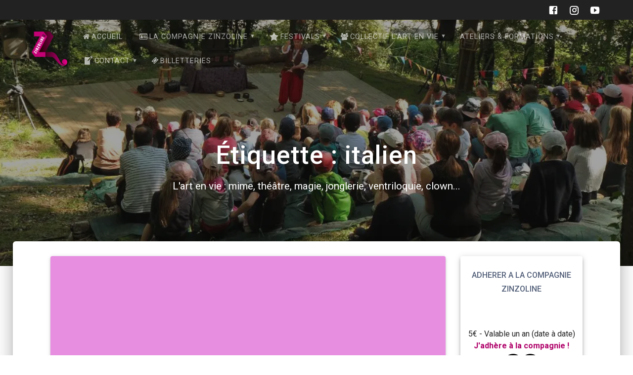

--- FILE ---
content_type: text/html; charset=UTF-8
request_url: https://www.ciezinzoline.org/tag/italien/
body_size: 30343
content:
<!DOCTYPE html>
<html class=" optml_no_js " lang="fr-FR">
<head>
    <meta charset="UTF-8">
    <meta name="viewport" content="width=device-width, initial-scale=1">
    <link rel="profile" href="https://gmpg.org/xfn/11">

    <meta name='robots' content='index, follow, max-image-preview:large, max-snippet:-1, max-video-preview:-1' />

	<!-- This site is optimized with the Yoast SEO plugin v26.7 - https://yoast.com/wordpress/plugins/seo/ -->
	<title>Archives des italien - Compagnie Zinzoline</title>
	<link rel="canonical" href="https://www.ciezinzoline.org/tag/italien/" />
	<meta property="og:locale" content="fr_FR" />
	<meta property="og:type" content="article" />
	<meta property="og:title" content="Archives des italien - Compagnie Zinzoline" />
	<meta property="og:url" content="https://www.ciezinzoline.org/tag/italien/" />
	<meta property="og:site_name" content="Compagnie Zinzoline" />
	<meta property="og:image" content="https://mljwuzfaqtn1.i.optimole.com/w:338/h:300/q:mauto/f:best/https://www.ciezinzoline.org/wp-content/uploads/2019/06/zinzoline-logo.jpg" />
	<meta property="og:image:width" content="338" />
	<meta property="og:image:height" content="300" />
	<meta property="og:image:type" content="image/jpeg" />
	<meta name="twitter:card" content="summary_large_image" />
	<script type="application/ld+json" class="yoast-schema-graph">{"@context":"https://schema.org","@graph":[{"@type":"CollectionPage","@id":"https://www.ciezinzoline.org/tag/italien/","url":"https://www.ciezinzoline.org/tag/italien/","name":"Archives des italien - Compagnie Zinzoline","isPartOf":{"@id":"https://www.ciezinzoline.org/#website"},"breadcrumb":{"@id":"https://www.ciezinzoline.org/tag/italien/#breadcrumb"},"inLanguage":"fr-FR"},{"@type":"BreadcrumbList","@id":"https://www.ciezinzoline.org/tag/italien/#breadcrumb","itemListElement":[{"@type":"ListItem","position":1,"name":"Accueil","item":"https://www.ciezinzoline.org/"},{"@type":"ListItem","position":2,"name":"italien"}]},{"@type":"WebSite","@id":"https://www.ciezinzoline.org/#website","url":"https://www.ciezinzoline.org/","name":"Compagnie Zinzoline","description":"L&#039;art en vie : mime, théâtre, magie, jonglerie, ventriloquie, clown...","publisher":{"@id":"https://www.ciezinzoline.org/#organization"},"potentialAction":[{"@type":"SearchAction","target":{"@type":"EntryPoint","urlTemplate":"https://www.ciezinzoline.org/?s={search_term_string}"},"query-input":{"@type":"PropertyValueSpecification","valueRequired":true,"valueName":"search_term_string"}}],"inLanguage":"fr-FR"},{"@type":"Organization","@id":"https://www.ciezinzoline.org/#organization","name":"Compagnie Zinzoline","url":"https://www.ciezinzoline.org/","logo":{"@type":"ImageObject","inLanguage":"fr-FR","@id":"https://www.ciezinzoline.org/#/schema/logo/image/","url":"https://mljwuzfaqtn1.i.optimole.com/w:1268/h:1226/q:mauto/f:best/https://www.ciezinzoline.org/wp-content/uploads/2022/09/cropped-transparent_zinzoline.png","contentUrl":"https://mljwuzfaqtn1.i.optimole.com/w:1268/h:1226/q:mauto/f:best/https://www.ciezinzoline.org/wp-content/uploads/2022/09/cropped-transparent_zinzoline.png","width":1268,"height":1226,"caption":"Compagnie Zinzoline"},"image":{"@id":"https://www.ciezinzoline.org/#/schema/logo/image/"},"sameAs":["https://www.facebook.com/compagniezinzoline/","https://www.youtube.com/user/CieZinzoline","https://www.instagram.com/ciezinzoline/"]}]}</script>
	<!-- / Yoast SEO plugin. -->


<link rel='dns-prefetch' href='//www.ciezinzoline.org' />
<link rel='dns-prefetch' href='//cdn.jsdelivr.net' />
<link rel='dns-prefetch' href='//vjs.zencdn.net' />
<link rel='dns-prefetch' href='//maxcdn.bootstrapcdn.com' />
<link rel='dns-prefetch' href='//fonts.googleapis.com' />
<link rel='dns-prefetch' href='//mljwuzfaqtn1.i.optimole.com' />
<link href='https://fonts.gstatic.com' crossorigin rel='preconnect' />
<link rel='preconnect' href='https://mljwuzfaqtn1.i.optimole.com' />
<link rel="alternate" type="application/rss+xml" title="Compagnie Zinzoline &raquo; Flux" href="https://www.ciezinzoline.org/feed/" />
<link rel="alternate" type="application/rss+xml" title="Compagnie Zinzoline &raquo; Flux des commentaires" href="https://www.ciezinzoline.org/comments/feed/" />
<link rel="alternate" type="application/rss+xml" title="Compagnie Zinzoline &raquo; Flux de l’étiquette italien" href="https://www.ciezinzoline.org/tag/italien/feed/" />
        <script type="text/javascript">
        (function() {
            document.addEventListener('DOMContentLoaded', function() {
                var images = document.querySelectorAll('img[data-wp-on-async--click]');
                for (var i = 0; i < images.length; i++) {
                    var img = images[i];
                    var attributes = img.attributes;
                    for (var j = attributes.length - 1; j >= 0; j--) {
                        var attr = attributes[j];
                        if (attr.name.indexOf('data-wp-') === 0) {
                            img.removeAttribute(attr.name);
                        }
                    }
                }
            });
            
            document.addEventListener('click', function(e) {
                var target = e.target;
                
                if (target.tagName === 'IMG' && target.hasAttribute('data-wp-on-async--click')) {
                    e.preventDefault();
                    e.stopPropagation();
                    e.stopImmediatePropagation();
                    return false;
                }
                
                if (target.tagName === 'A' && target.querySelector('img[data-wp-on-async--click]')) {
                    e.preventDefault();
                    e.stopPropagation();
                    e.stopImmediatePropagation();
                    return false;
                }
            }, true);
        })();
        </script>
        		<!-- This site uses the Google Analytics by ExactMetrics plugin v8.11.1 - Using Analytics tracking - https://www.exactmetrics.com/ -->
							<script src="//www.googletagmanager.com/gtag/js?id=G-38CQRFV9LX"  data-cfasync="false" data-wpfc-render="false" type="text/javascript" async></script>
			<script data-cfasync="false" data-wpfc-render="false" type="text/javascript">
				var em_version = '8.11.1';
				var em_track_user = true;
				var em_no_track_reason = '';
								var ExactMetricsDefaultLocations = {"page_location":"https:\/\/www.ciezinzoline.org\/tag\/italien\/"};
								if ( typeof ExactMetricsPrivacyGuardFilter === 'function' ) {
					var ExactMetricsLocations = (typeof ExactMetricsExcludeQuery === 'object') ? ExactMetricsPrivacyGuardFilter( ExactMetricsExcludeQuery ) : ExactMetricsPrivacyGuardFilter( ExactMetricsDefaultLocations );
				} else {
					var ExactMetricsLocations = (typeof ExactMetricsExcludeQuery === 'object') ? ExactMetricsExcludeQuery : ExactMetricsDefaultLocations;
				}

								var disableStrs = [
										'ga-disable-G-38CQRFV9LX',
									];

				/* Function to detect opted out users */
				function __gtagTrackerIsOptedOut() {
					for (var index = 0; index < disableStrs.length; index++) {
						if (document.cookie.indexOf(disableStrs[index] + '=true') > -1) {
							return true;
						}
					}

					return false;
				}

				/* Disable tracking if the opt-out cookie exists. */
				if (__gtagTrackerIsOptedOut()) {
					for (var index = 0; index < disableStrs.length; index++) {
						window[disableStrs[index]] = true;
					}
				}

				/* Opt-out function */
				function __gtagTrackerOptout() {
					for (var index = 0; index < disableStrs.length; index++) {
						document.cookie = disableStrs[index] + '=true; expires=Thu, 31 Dec 2099 23:59:59 UTC; path=/';
						window[disableStrs[index]] = true;
					}
				}

				if ('undefined' === typeof gaOptout) {
					function gaOptout() {
						__gtagTrackerOptout();
					}
				}
								window.dataLayer = window.dataLayer || [];

				window.ExactMetricsDualTracker = {
					helpers: {},
					trackers: {},
				};
				if (em_track_user) {
					function __gtagDataLayer() {
						dataLayer.push(arguments);
					}

					function __gtagTracker(type, name, parameters) {
						if (!parameters) {
							parameters = {};
						}

						if (parameters.send_to) {
							__gtagDataLayer.apply(null, arguments);
							return;
						}

						if (type === 'event') {
														parameters.send_to = exactmetrics_frontend.v4_id;
							var hookName = name;
							if (typeof parameters['event_category'] !== 'undefined') {
								hookName = parameters['event_category'] + ':' + name;
							}

							if (typeof ExactMetricsDualTracker.trackers[hookName] !== 'undefined') {
								ExactMetricsDualTracker.trackers[hookName](parameters);
							} else {
								__gtagDataLayer('event', name, parameters);
							}
							
						} else {
							__gtagDataLayer.apply(null, arguments);
						}
					}

					__gtagTracker('js', new Date());
					__gtagTracker('set', {
						'developer_id.dNDMyYj': true,
											});
					if ( ExactMetricsLocations.page_location ) {
						__gtagTracker('set', ExactMetricsLocations);
					}
										__gtagTracker('config', 'G-38CQRFV9LX', {"forceSSL":"true"} );
										window.gtag = __gtagTracker;										(function () {
						/* https://developers.google.com/analytics/devguides/collection/analyticsjs/ */
						/* ga and __gaTracker compatibility shim. */
						var noopfn = function () {
							return null;
						};
						var newtracker = function () {
							return new Tracker();
						};
						var Tracker = function () {
							return null;
						};
						var p = Tracker.prototype;
						p.get = noopfn;
						p.set = noopfn;
						p.send = function () {
							var args = Array.prototype.slice.call(arguments);
							args.unshift('send');
							__gaTracker.apply(null, args);
						};
						var __gaTracker = function () {
							var len = arguments.length;
							if (len === 0) {
								return;
							}
							var f = arguments[len - 1];
							if (typeof f !== 'object' || f === null || typeof f.hitCallback !== 'function') {
								if ('send' === arguments[0]) {
									var hitConverted, hitObject = false, action;
									if ('event' === arguments[1]) {
										if ('undefined' !== typeof arguments[3]) {
											hitObject = {
												'eventAction': arguments[3],
												'eventCategory': arguments[2],
												'eventLabel': arguments[4],
												'value': arguments[5] ? arguments[5] : 1,
											}
										}
									}
									if ('pageview' === arguments[1]) {
										if ('undefined' !== typeof arguments[2]) {
											hitObject = {
												'eventAction': 'page_view',
												'page_path': arguments[2],
											}
										}
									}
									if (typeof arguments[2] === 'object') {
										hitObject = arguments[2];
									}
									if (typeof arguments[5] === 'object') {
										Object.assign(hitObject, arguments[5]);
									}
									if ('undefined' !== typeof arguments[1].hitType) {
										hitObject = arguments[1];
										if ('pageview' === hitObject.hitType) {
											hitObject.eventAction = 'page_view';
										}
									}
									if (hitObject) {
										action = 'timing' === arguments[1].hitType ? 'timing_complete' : hitObject.eventAction;
										hitConverted = mapArgs(hitObject);
										__gtagTracker('event', action, hitConverted);
									}
								}
								return;
							}

							function mapArgs(args) {
								var arg, hit = {};
								var gaMap = {
									'eventCategory': 'event_category',
									'eventAction': 'event_action',
									'eventLabel': 'event_label',
									'eventValue': 'event_value',
									'nonInteraction': 'non_interaction',
									'timingCategory': 'event_category',
									'timingVar': 'name',
									'timingValue': 'value',
									'timingLabel': 'event_label',
									'page': 'page_path',
									'location': 'page_location',
									'title': 'page_title',
									'referrer' : 'page_referrer',
								};
								for (arg in args) {
																		if (!(!args.hasOwnProperty(arg) || !gaMap.hasOwnProperty(arg))) {
										hit[gaMap[arg]] = args[arg];
									} else {
										hit[arg] = args[arg];
									}
								}
								return hit;
							}

							try {
								f.hitCallback();
							} catch (ex) {
							}
						};
						__gaTracker.create = newtracker;
						__gaTracker.getByName = newtracker;
						__gaTracker.getAll = function () {
							return [];
						};
						__gaTracker.remove = noopfn;
						__gaTracker.loaded = true;
						window['__gaTracker'] = __gaTracker;
					})();
									} else {
										console.log("");
					(function () {
						function __gtagTracker() {
							return null;
						}

						window['__gtagTracker'] = __gtagTracker;
						window['gtag'] = __gtagTracker;
					})();
									}
			</script>
							<!-- / Google Analytics by ExactMetrics -->
		<style id='wp-img-auto-sizes-contain-inline-css' type='text/css'>
img:is([sizes=auto i],[sizes^="auto," i]){contain-intrinsic-size:3000px 1500px}
/*# sourceURL=wp-img-auto-sizes-contain-inline-css */
</style>
<link rel='stylesheet' id='sbi_styles-css' href='https://www.ciezinzoline.org/wp-content/plugins/instagram-feed/css/sbi-styles.min.css?ver=6.10.0' type='text/css' media='all' />
<style id='wp-emoji-styles-inline-css' type='text/css'>

	img.wp-smiley, img.emoji {
		display: inline !important;
		border: none !important;
		box-shadow: none !important;
		height: 1em !important;
		width: 1em !important;
		margin: 0 0.07em !important;
		vertical-align: -0.1em !important;
		background: none !important;
		padding: 0 !important;
	}
/*# sourceURL=wp-emoji-styles-inline-css */
</style>
<style id='wp-block-library-inline-css' type='text/css'>
:root{--wp-block-synced-color:#7a00df;--wp-block-synced-color--rgb:122,0,223;--wp-bound-block-color:var(--wp-block-synced-color);--wp-editor-canvas-background:#ddd;--wp-admin-theme-color:#007cba;--wp-admin-theme-color--rgb:0,124,186;--wp-admin-theme-color-darker-10:#006ba1;--wp-admin-theme-color-darker-10--rgb:0,107,160.5;--wp-admin-theme-color-darker-20:#005a87;--wp-admin-theme-color-darker-20--rgb:0,90,135;--wp-admin-border-width-focus:2px}@media (min-resolution:192dpi){:root{--wp-admin-border-width-focus:1.5px}}.wp-element-button{cursor:pointer}:root .has-very-light-gray-background-color{background-color:#eee}:root .has-very-dark-gray-background-color{background-color:#313131}:root .has-very-light-gray-color{color:#eee}:root .has-very-dark-gray-color{color:#313131}:root .has-vivid-green-cyan-to-vivid-cyan-blue-gradient-background{background:linear-gradient(135deg,#00d084,#0693e3)}:root .has-purple-crush-gradient-background{background:linear-gradient(135deg,#34e2e4,#4721fb 50%,#ab1dfe)}:root .has-hazy-dawn-gradient-background{background:linear-gradient(135deg,#faaca8,#dad0ec)}:root .has-subdued-olive-gradient-background{background:linear-gradient(135deg,#fafae1,#67a671)}:root .has-atomic-cream-gradient-background{background:linear-gradient(135deg,#fdd79a,#004a59)}:root .has-nightshade-gradient-background{background:linear-gradient(135deg,#330968,#31cdcf)}:root .has-midnight-gradient-background{background:linear-gradient(135deg,#020381,#2874fc)}:root{--wp--preset--font-size--normal:16px;--wp--preset--font-size--huge:42px}.has-regular-font-size{font-size:1em}.has-larger-font-size{font-size:2.625em}.has-normal-font-size{font-size:var(--wp--preset--font-size--normal)}.has-huge-font-size{font-size:var(--wp--preset--font-size--huge)}.has-text-align-center{text-align:center}.has-text-align-left{text-align:left}.has-text-align-right{text-align:right}.has-fit-text{white-space:nowrap!important}#end-resizable-editor-section{display:none}.aligncenter{clear:both}.items-justified-left{justify-content:flex-start}.items-justified-center{justify-content:center}.items-justified-right{justify-content:flex-end}.items-justified-space-between{justify-content:space-between}.screen-reader-text{border:0;clip-path:inset(50%);height:1px;margin:-1px;overflow:hidden;padding:0;position:absolute;width:1px;word-wrap:normal!important}.screen-reader-text:focus{background-color:#ddd;clip-path:none;color:#444;display:block;font-size:1em;height:auto;left:5px;line-height:normal;padding:15px 23px 14px;text-decoration:none;top:5px;width:auto;z-index:100000}html :where(.has-border-color){border-style:solid}html :where([style*=border-top-color]){border-top-style:solid}html :where([style*=border-right-color]){border-right-style:solid}html :where([style*=border-bottom-color]){border-bottom-style:solid}html :where([style*=border-left-color]){border-left-style:solid}html :where([style*=border-width]){border-style:solid}html :where([style*=border-top-width]){border-top-style:solid}html :where([style*=border-right-width]){border-right-style:solid}html :where([style*=border-bottom-width]){border-bottom-style:solid}html :where([style*=border-left-width]){border-left-style:solid}html :where(img[class*=wp-image-]){height:auto;max-width:100%}:where(figure){margin:0 0 1em}html :where(.is-position-sticky){--wp-admin--admin-bar--position-offset:var(--wp-admin--admin-bar--height,0px)}@media screen and (max-width:600px){html :where(.is-position-sticky){--wp-admin--admin-bar--position-offset:0px}}

/*# sourceURL=wp-block-library-inline-css */
</style><style id='wp-block-heading-inline-css' type='text/css'>
h1:where(.wp-block-heading).has-background,h2:where(.wp-block-heading).has-background,h3:where(.wp-block-heading).has-background,h4:where(.wp-block-heading).has-background,h5:where(.wp-block-heading).has-background,h6:where(.wp-block-heading).has-background{padding:1.25em 2.375em}h1.has-text-align-left[style*=writing-mode]:where([style*=vertical-lr]),h1.has-text-align-right[style*=writing-mode]:where([style*=vertical-rl]),h2.has-text-align-left[style*=writing-mode]:where([style*=vertical-lr]),h2.has-text-align-right[style*=writing-mode]:where([style*=vertical-rl]),h3.has-text-align-left[style*=writing-mode]:where([style*=vertical-lr]),h3.has-text-align-right[style*=writing-mode]:where([style*=vertical-rl]),h4.has-text-align-left[style*=writing-mode]:where([style*=vertical-lr]),h4.has-text-align-right[style*=writing-mode]:where([style*=vertical-rl]),h5.has-text-align-left[style*=writing-mode]:where([style*=vertical-lr]),h5.has-text-align-right[style*=writing-mode]:where([style*=vertical-rl]),h6.has-text-align-left[style*=writing-mode]:where([style*=vertical-lr]),h6.has-text-align-right[style*=writing-mode]:where([style*=vertical-rl]){rotate:180deg}
/*# sourceURL=https://www.ciezinzoline.org/wp-includes/blocks/heading/style.min.css */
</style>
<style id='wp-block-image-inline-css' type='text/css'>
.wp-block-image>a,.wp-block-image>figure>a{display:inline-block}.wp-block-image img{box-sizing:border-box;height:auto;max-width:100%;vertical-align:bottom}@media not (prefers-reduced-motion){.wp-block-image img.hide{visibility:hidden}.wp-block-image img.show{animation:show-content-image .4s}}.wp-block-image[style*=border-radius] img,.wp-block-image[style*=border-radius]>a{border-radius:inherit}.wp-block-image.has-custom-border img{box-sizing:border-box}.wp-block-image.aligncenter{text-align:center}.wp-block-image.alignfull>a,.wp-block-image.alignwide>a{width:100%}.wp-block-image.alignfull img,.wp-block-image.alignwide img{height:auto;width:100%}.wp-block-image .aligncenter,.wp-block-image .alignleft,.wp-block-image .alignright,.wp-block-image.aligncenter,.wp-block-image.alignleft,.wp-block-image.alignright{display:table}.wp-block-image .aligncenter>figcaption,.wp-block-image .alignleft>figcaption,.wp-block-image .alignright>figcaption,.wp-block-image.aligncenter>figcaption,.wp-block-image.alignleft>figcaption,.wp-block-image.alignright>figcaption{caption-side:bottom;display:table-caption}.wp-block-image .alignleft{float:left;margin:.5em 1em .5em 0}.wp-block-image .alignright{float:right;margin:.5em 0 .5em 1em}.wp-block-image .aligncenter{margin-left:auto;margin-right:auto}.wp-block-image :where(figcaption){margin-bottom:1em;margin-top:.5em}.wp-block-image.is-style-circle-mask img{border-radius:9999px}@supports ((-webkit-mask-image:none) or (mask-image:none)) or (-webkit-mask-image:none){.wp-block-image.is-style-circle-mask img{border-radius:0;-webkit-mask-image:url('data:image/svg+xml;utf8,<svg viewBox="0 0 100 100" xmlns="http://www.w3.org/2000/svg"><circle cx="50" cy="50" r="50"/></svg>');mask-image:url('data:image/svg+xml;utf8,<svg viewBox="0 0 100 100" xmlns="http://www.w3.org/2000/svg"><circle cx="50" cy="50" r="50"/></svg>');mask-mode:alpha;-webkit-mask-position:center;mask-position:center;-webkit-mask-repeat:no-repeat;mask-repeat:no-repeat;-webkit-mask-size:contain;mask-size:contain}}:root :where(.wp-block-image.is-style-rounded img,.wp-block-image .is-style-rounded img){border-radius:9999px}.wp-block-image figure{margin:0}.wp-lightbox-container{display:flex;flex-direction:column;position:relative}.wp-lightbox-container img{cursor:zoom-in}.wp-lightbox-container img:hover+button{opacity:1}.wp-lightbox-container button{align-items:center;backdrop-filter:blur(16px) saturate(180%);background-color:#5a5a5a40;border:none;border-radius:4px;cursor:zoom-in;display:flex;height:20px;justify-content:center;opacity:0;padding:0;position:absolute;right:16px;text-align:center;top:16px;width:20px;z-index:100}@media not (prefers-reduced-motion){.wp-lightbox-container button{transition:opacity .2s ease}}.wp-lightbox-container button:focus-visible{outline:3px auto #5a5a5a40;outline:3px auto -webkit-focus-ring-color;outline-offset:3px}.wp-lightbox-container button:hover{cursor:pointer;opacity:1}.wp-lightbox-container button:focus{opacity:1}.wp-lightbox-container button:focus,.wp-lightbox-container button:hover,.wp-lightbox-container button:not(:hover):not(:active):not(.has-background){background-color:#5a5a5a40;border:none}.wp-lightbox-overlay{box-sizing:border-box;cursor:zoom-out;height:100vh;left:0;overflow:hidden;position:fixed;top:0;visibility:hidden;width:100%;z-index:100000}.wp-lightbox-overlay .close-button{align-items:center;cursor:pointer;display:flex;justify-content:center;min-height:40px;min-width:40px;padding:0;position:absolute;right:calc(env(safe-area-inset-right) + 16px);top:calc(env(safe-area-inset-top) + 16px);z-index:5000000}.wp-lightbox-overlay .close-button:focus,.wp-lightbox-overlay .close-button:hover,.wp-lightbox-overlay .close-button:not(:hover):not(:active):not(.has-background){background:none;border:none}.wp-lightbox-overlay .lightbox-image-container{height:var(--wp--lightbox-container-height);left:50%;overflow:hidden;position:absolute;top:50%;transform:translate(-50%,-50%);transform-origin:top left;width:var(--wp--lightbox-container-width);z-index:9999999999}.wp-lightbox-overlay .wp-block-image{align-items:center;box-sizing:border-box;display:flex;height:100%;justify-content:center;margin:0;position:relative;transform-origin:0 0;width:100%;z-index:3000000}.wp-lightbox-overlay .wp-block-image img{height:var(--wp--lightbox-image-height);min-height:var(--wp--lightbox-image-height);min-width:var(--wp--lightbox-image-width);width:var(--wp--lightbox-image-width)}.wp-lightbox-overlay .wp-block-image figcaption{display:none}.wp-lightbox-overlay button{background:none;border:none}.wp-lightbox-overlay .scrim{background-color:#fff;height:100%;opacity:.9;position:absolute;width:100%;z-index:2000000}.wp-lightbox-overlay.active{visibility:visible}@media not (prefers-reduced-motion){.wp-lightbox-overlay.active{animation:turn-on-visibility .25s both}.wp-lightbox-overlay.active img{animation:turn-on-visibility .35s both}.wp-lightbox-overlay.show-closing-animation:not(.active){animation:turn-off-visibility .35s both}.wp-lightbox-overlay.show-closing-animation:not(.active) img{animation:turn-off-visibility .25s both}.wp-lightbox-overlay.zoom.active{animation:none;opacity:1;visibility:visible}.wp-lightbox-overlay.zoom.active .lightbox-image-container{animation:lightbox-zoom-in .4s}.wp-lightbox-overlay.zoom.active .lightbox-image-container img{animation:none}.wp-lightbox-overlay.zoom.active .scrim{animation:turn-on-visibility .4s forwards}.wp-lightbox-overlay.zoom.show-closing-animation:not(.active){animation:none}.wp-lightbox-overlay.zoom.show-closing-animation:not(.active) .lightbox-image-container{animation:lightbox-zoom-out .4s}.wp-lightbox-overlay.zoom.show-closing-animation:not(.active) .lightbox-image-container img{animation:none}.wp-lightbox-overlay.zoom.show-closing-animation:not(.active) .scrim{animation:turn-off-visibility .4s forwards}}@keyframes show-content-image{0%{visibility:hidden}99%{visibility:hidden}to{visibility:visible}}@keyframes turn-on-visibility{0%{opacity:0}to{opacity:1}}@keyframes turn-off-visibility{0%{opacity:1;visibility:visible}99%{opacity:0;visibility:visible}to{opacity:0;visibility:hidden}}@keyframes lightbox-zoom-in{0%{transform:translate(calc((-100vw + var(--wp--lightbox-scrollbar-width))/2 + var(--wp--lightbox-initial-left-position)),calc(-50vh + var(--wp--lightbox-initial-top-position))) scale(var(--wp--lightbox-scale))}to{transform:translate(-50%,-50%) scale(1)}}@keyframes lightbox-zoom-out{0%{transform:translate(-50%,-50%) scale(1);visibility:visible}99%{visibility:visible}to{transform:translate(calc((-100vw + var(--wp--lightbox-scrollbar-width))/2 + var(--wp--lightbox-initial-left-position)),calc(-50vh + var(--wp--lightbox-initial-top-position))) scale(var(--wp--lightbox-scale));visibility:hidden}}
/*# sourceURL=https://www.ciezinzoline.org/wp-includes/blocks/image/style.min.css */
</style>
<style id='wp-block-columns-inline-css' type='text/css'>
.wp-block-columns{box-sizing:border-box;display:flex;flex-wrap:wrap!important}@media (min-width:782px){.wp-block-columns{flex-wrap:nowrap!important}}.wp-block-columns{align-items:normal!important}.wp-block-columns.are-vertically-aligned-top{align-items:flex-start}.wp-block-columns.are-vertically-aligned-center{align-items:center}.wp-block-columns.are-vertically-aligned-bottom{align-items:flex-end}@media (max-width:781px){.wp-block-columns:not(.is-not-stacked-on-mobile)>.wp-block-column{flex-basis:100%!important}}@media (min-width:782px){.wp-block-columns:not(.is-not-stacked-on-mobile)>.wp-block-column{flex-basis:0;flex-grow:1}.wp-block-columns:not(.is-not-stacked-on-mobile)>.wp-block-column[style*=flex-basis]{flex-grow:0}}.wp-block-columns.is-not-stacked-on-mobile{flex-wrap:nowrap!important}.wp-block-columns.is-not-stacked-on-mobile>.wp-block-column{flex-basis:0;flex-grow:1}.wp-block-columns.is-not-stacked-on-mobile>.wp-block-column[style*=flex-basis]{flex-grow:0}:where(.wp-block-columns){margin-bottom:1.75em}:where(.wp-block-columns.has-background){padding:1.25em 2.375em}.wp-block-column{flex-grow:1;min-width:0;overflow-wrap:break-word;word-break:break-word}.wp-block-column.is-vertically-aligned-top{align-self:flex-start}.wp-block-column.is-vertically-aligned-center{align-self:center}.wp-block-column.is-vertically-aligned-bottom{align-self:flex-end}.wp-block-column.is-vertically-aligned-stretch{align-self:stretch}.wp-block-column.is-vertically-aligned-bottom,.wp-block-column.is-vertically-aligned-center,.wp-block-column.is-vertically-aligned-top{width:100%}
/*# sourceURL=https://www.ciezinzoline.org/wp-includes/blocks/columns/style.min.css */
</style>
<style id='wp-block-group-inline-css' type='text/css'>
.wp-block-group{box-sizing:border-box}:where(.wp-block-group.wp-block-group-is-layout-constrained){position:relative}
/*# sourceURL=https://www.ciezinzoline.org/wp-includes/blocks/group/style.min.css */
</style>
<style id='wp-block-paragraph-inline-css' type='text/css'>
.is-small-text{font-size:.875em}.is-regular-text{font-size:1em}.is-large-text{font-size:2.25em}.is-larger-text{font-size:3em}.has-drop-cap:not(:focus):first-letter{float:left;font-size:8.4em;font-style:normal;font-weight:100;line-height:.68;margin:.05em .1em 0 0;text-transform:uppercase}body.rtl .has-drop-cap:not(:focus):first-letter{float:none;margin-left:.1em}p.has-drop-cap.has-background{overflow:hidden}:root :where(p.has-background){padding:1.25em 2.375em}:where(p.has-text-color:not(.has-link-color)) a{color:inherit}p.has-text-align-left[style*="writing-mode:vertical-lr"],p.has-text-align-right[style*="writing-mode:vertical-rl"]{rotate:180deg}
/*# sourceURL=https://www.ciezinzoline.org/wp-includes/blocks/paragraph/style.min.css */
</style>
<style id='global-styles-inline-css' type='text/css'>
:root{--wp--preset--aspect-ratio--square: 1;--wp--preset--aspect-ratio--4-3: 4/3;--wp--preset--aspect-ratio--3-4: 3/4;--wp--preset--aspect-ratio--3-2: 3/2;--wp--preset--aspect-ratio--2-3: 2/3;--wp--preset--aspect-ratio--16-9: 16/9;--wp--preset--aspect-ratio--9-16: 9/16;--wp--preset--color--black: #000000;--wp--preset--color--cyan-bluish-gray: #abb8c3;--wp--preset--color--white: #ffffff;--wp--preset--color--pale-pink: #f78da7;--wp--preset--color--vivid-red: #cf2e2e;--wp--preset--color--luminous-vivid-orange: #ff6900;--wp--preset--color--luminous-vivid-amber: #fcb900;--wp--preset--color--light-green-cyan: #7bdcb5;--wp--preset--color--vivid-green-cyan: #00d084;--wp--preset--color--pale-cyan-blue: #8ed1fc;--wp--preset--color--vivid-cyan-blue: #0693e3;--wp--preset--color--vivid-purple: #9b51e0;--wp--preset--gradient--vivid-cyan-blue-to-vivid-purple: linear-gradient(135deg,rgb(6,147,227) 0%,rgb(155,81,224) 100%);--wp--preset--gradient--light-green-cyan-to-vivid-green-cyan: linear-gradient(135deg,rgb(122,220,180) 0%,rgb(0,208,130) 100%);--wp--preset--gradient--luminous-vivid-amber-to-luminous-vivid-orange: linear-gradient(135deg,rgb(252,185,0) 0%,rgb(255,105,0) 100%);--wp--preset--gradient--luminous-vivid-orange-to-vivid-red: linear-gradient(135deg,rgb(255,105,0) 0%,rgb(207,46,46) 100%);--wp--preset--gradient--very-light-gray-to-cyan-bluish-gray: linear-gradient(135deg,rgb(238,238,238) 0%,rgb(169,184,195) 100%);--wp--preset--gradient--cool-to-warm-spectrum: linear-gradient(135deg,rgb(74,234,220) 0%,rgb(151,120,209) 20%,rgb(207,42,186) 40%,rgb(238,44,130) 60%,rgb(251,105,98) 80%,rgb(254,248,76) 100%);--wp--preset--gradient--blush-light-purple: linear-gradient(135deg,rgb(255,206,236) 0%,rgb(152,150,240) 100%);--wp--preset--gradient--blush-bordeaux: linear-gradient(135deg,rgb(254,205,165) 0%,rgb(254,45,45) 50%,rgb(107,0,62) 100%);--wp--preset--gradient--luminous-dusk: linear-gradient(135deg,rgb(255,203,112) 0%,rgb(199,81,192) 50%,rgb(65,88,208) 100%);--wp--preset--gradient--pale-ocean: linear-gradient(135deg,rgb(255,245,203) 0%,rgb(182,227,212) 50%,rgb(51,167,181) 100%);--wp--preset--gradient--electric-grass: linear-gradient(135deg,rgb(202,248,128) 0%,rgb(113,206,126) 100%);--wp--preset--gradient--midnight: linear-gradient(135deg,rgb(2,3,129) 0%,rgb(40,116,252) 100%);--wp--preset--font-size--small: 13px;--wp--preset--font-size--medium: 20px;--wp--preset--font-size--large: 36px;--wp--preset--font-size--x-large: 42px;--wp--preset--spacing--20: 0.44rem;--wp--preset--spacing--30: 0.67rem;--wp--preset--spacing--40: 1rem;--wp--preset--spacing--50: 1.5rem;--wp--preset--spacing--60: 2.25rem;--wp--preset--spacing--70: 3.38rem;--wp--preset--spacing--80: 5.06rem;--wp--preset--shadow--natural: 6px 6px 9px rgba(0, 0, 0, 0.2);--wp--preset--shadow--deep: 12px 12px 50px rgba(0, 0, 0, 0.4);--wp--preset--shadow--sharp: 6px 6px 0px rgba(0, 0, 0, 0.2);--wp--preset--shadow--outlined: 6px 6px 0px -3px rgb(255, 255, 255), 6px 6px rgb(0, 0, 0);--wp--preset--shadow--crisp: 6px 6px 0px rgb(0, 0, 0);}:where(.is-layout-flex){gap: 0.5em;}:where(.is-layout-grid){gap: 0.5em;}body .is-layout-flex{display: flex;}.is-layout-flex{flex-wrap: wrap;align-items: center;}.is-layout-flex > :is(*, div){margin: 0;}body .is-layout-grid{display: grid;}.is-layout-grid > :is(*, div){margin: 0;}:where(.wp-block-columns.is-layout-flex){gap: 2em;}:where(.wp-block-columns.is-layout-grid){gap: 2em;}:where(.wp-block-post-template.is-layout-flex){gap: 1.25em;}:where(.wp-block-post-template.is-layout-grid){gap: 1.25em;}.has-black-color{color: var(--wp--preset--color--black) !important;}.has-cyan-bluish-gray-color{color: var(--wp--preset--color--cyan-bluish-gray) !important;}.has-white-color{color: var(--wp--preset--color--white) !important;}.has-pale-pink-color{color: var(--wp--preset--color--pale-pink) !important;}.has-vivid-red-color{color: var(--wp--preset--color--vivid-red) !important;}.has-luminous-vivid-orange-color{color: var(--wp--preset--color--luminous-vivid-orange) !important;}.has-luminous-vivid-amber-color{color: var(--wp--preset--color--luminous-vivid-amber) !important;}.has-light-green-cyan-color{color: var(--wp--preset--color--light-green-cyan) !important;}.has-vivid-green-cyan-color{color: var(--wp--preset--color--vivid-green-cyan) !important;}.has-pale-cyan-blue-color{color: var(--wp--preset--color--pale-cyan-blue) !important;}.has-vivid-cyan-blue-color{color: var(--wp--preset--color--vivid-cyan-blue) !important;}.has-vivid-purple-color{color: var(--wp--preset--color--vivid-purple) !important;}.has-black-background-color{background-color: var(--wp--preset--color--black) !important;}.has-cyan-bluish-gray-background-color{background-color: var(--wp--preset--color--cyan-bluish-gray) !important;}.has-white-background-color{background-color: var(--wp--preset--color--white) !important;}.has-pale-pink-background-color{background-color: var(--wp--preset--color--pale-pink) !important;}.has-vivid-red-background-color{background-color: var(--wp--preset--color--vivid-red) !important;}.has-luminous-vivid-orange-background-color{background-color: var(--wp--preset--color--luminous-vivid-orange) !important;}.has-luminous-vivid-amber-background-color{background-color: var(--wp--preset--color--luminous-vivid-amber) !important;}.has-light-green-cyan-background-color{background-color: var(--wp--preset--color--light-green-cyan) !important;}.has-vivid-green-cyan-background-color{background-color: var(--wp--preset--color--vivid-green-cyan) !important;}.has-pale-cyan-blue-background-color{background-color: var(--wp--preset--color--pale-cyan-blue) !important;}.has-vivid-cyan-blue-background-color{background-color: var(--wp--preset--color--vivid-cyan-blue) !important;}.has-vivid-purple-background-color{background-color: var(--wp--preset--color--vivid-purple) !important;}.has-black-border-color{border-color: var(--wp--preset--color--black) !important;}.has-cyan-bluish-gray-border-color{border-color: var(--wp--preset--color--cyan-bluish-gray) !important;}.has-white-border-color{border-color: var(--wp--preset--color--white) !important;}.has-pale-pink-border-color{border-color: var(--wp--preset--color--pale-pink) !important;}.has-vivid-red-border-color{border-color: var(--wp--preset--color--vivid-red) !important;}.has-luminous-vivid-orange-border-color{border-color: var(--wp--preset--color--luminous-vivid-orange) !important;}.has-luminous-vivid-amber-border-color{border-color: var(--wp--preset--color--luminous-vivid-amber) !important;}.has-light-green-cyan-border-color{border-color: var(--wp--preset--color--light-green-cyan) !important;}.has-vivid-green-cyan-border-color{border-color: var(--wp--preset--color--vivid-green-cyan) !important;}.has-pale-cyan-blue-border-color{border-color: var(--wp--preset--color--pale-cyan-blue) !important;}.has-vivid-cyan-blue-border-color{border-color: var(--wp--preset--color--vivid-cyan-blue) !important;}.has-vivid-purple-border-color{border-color: var(--wp--preset--color--vivid-purple) !important;}.has-vivid-cyan-blue-to-vivid-purple-gradient-background{background: var(--wp--preset--gradient--vivid-cyan-blue-to-vivid-purple) !important;}.has-light-green-cyan-to-vivid-green-cyan-gradient-background{background: var(--wp--preset--gradient--light-green-cyan-to-vivid-green-cyan) !important;}.has-luminous-vivid-amber-to-luminous-vivid-orange-gradient-background{background: var(--wp--preset--gradient--luminous-vivid-amber-to-luminous-vivid-orange) !important;}.has-luminous-vivid-orange-to-vivid-red-gradient-background{background: var(--wp--preset--gradient--luminous-vivid-orange-to-vivid-red) !important;}.has-very-light-gray-to-cyan-bluish-gray-gradient-background{background: var(--wp--preset--gradient--very-light-gray-to-cyan-bluish-gray) !important;}.has-cool-to-warm-spectrum-gradient-background{background: var(--wp--preset--gradient--cool-to-warm-spectrum) !important;}.has-blush-light-purple-gradient-background{background: var(--wp--preset--gradient--blush-light-purple) !important;}.has-blush-bordeaux-gradient-background{background: var(--wp--preset--gradient--blush-bordeaux) !important;}.has-luminous-dusk-gradient-background{background: var(--wp--preset--gradient--luminous-dusk) !important;}.has-pale-ocean-gradient-background{background: var(--wp--preset--gradient--pale-ocean) !important;}.has-electric-grass-gradient-background{background: var(--wp--preset--gradient--electric-grass) !important;}.has-midnight-gradient-background{background: var(--wp--preset--gradient--midnight) !important;}.has-small-font-size{font-size: var(--wp--preset--font-size--small) !important;}.has-medium-font-size{font-size: var(--wp--preset--font-size--medium) !important;}.has-large-font-size{font-size: var(--wp--preset--font-size--large) !important;}.has-x-large-font-size{font-size: var(--wp--preset--font-size--x-large) !important;}
:where(.wp-block-columns.is-layout-flex){gap: 2em;}:where(.wp-block-columns.is-layout-grid){gap: 2em;}
/*# sourceURL=global-styles-inline-css */
</style>
<style id='core-block-supports-inline-css' type='text/css'>
.wp-container-core-columns-is-layout-9d6595d7{flex-wrap:nowrap;}
/*# sourceURL=core-block-supports-inline-css */
</style>

<style id='classic-theme-styles-inline-css' type='text/css'>
/*! This file is auto-generated */
.wp-block-button__link{color:#fff;background-color:#32373c;border-radius:9999px;box-shadow:none;text-decoration:none;padding:calc(.667em + 2px) calc(1.333em + 2px);font-size:1.125em}.wp-block-file__button{background:#32373c;color:#fff;text-decoration:none}
/*# sourceURL=/wp-includes/css/classic-themes.min.css */
</style>
<link rel='stylesheet' id='altcha-widget-styles-css' href='https://www.ciezinzoline.org/wp-content/plugins/altcha-wordpress-next-2.4.0/public/altcha.css?ver=2.4.2' type='text/css' media='all' />
<link rel='stylesheet' id='contact-form-7-css' href='https://www.ciezinzoline.org/wp-content/plugins/contact-form-7/includes/css/styles.css?ver=6.1.4' type='text/css' media='all' />
<link rel='stylesheet' id='hello-asso-css' href='https://www.ciezinzoline.org/wp-content/plugins/helloasso/public/css/hello-asso-public.css?ver=1.1.24' type='text/css' media='all' />
<link rel='stylesheet' id='dashicons-css' href='https://www.ciezinzoline.org/wp-includes/css/dashicons.min.css?ver=6.9' type='text/css' media='all' />
<link rel='stylesheet' id='obfx-module-pub-css-icône-de-menu-0-css' href='https://maxcdn.bootstrapcdn.com/font-awesome/4.7.0/css/font-awesome.min.css?ver=3.0.5' type='text/css' media='all' />
<link rel='stylesheet' id='obfx-module-pub-css-icône-de-menu-1-css' href='https://www.ciezinzoline.org/wp-content/plugins/themeisle-companion/obfx_modules/menu-icons/css/public.css?ver=3.0.5' type='text/css' media='all' />
<link rel='stylesheet' id='cff-css' href='https://www.ciezinzoline.org/wp-content/plugins/custom-facebook-feed/assets/css/cff-style.min.css?ver=4.3.4' type='text/css' media='all' />
<link rel='stylesheet' id='sb-font-awesome-css' href='https://maxcdn.bootstrapcdn.com/font-awesome/4.7.0/css/font-awesome.min.css?ver=6.9' type='text/css' media='all' />
<link rel='stylesheet' id='ml-lightgallery-css-css' href='https://cdn.jsdelivr.net/npm/lightgallery@2.7.1/css/lightgallery.min.css?ver=2.7.1' type='text/css' media='all' />
<link rel='stylesheet' id='lightgallery-video-css-css' href='https://cdn.jsdelivr.net/npm/lightgallery@2.7.1/css/lg-video.css?ver=2.7.1' type='text/css' media='all' />
<link rel='stylesheet' id='lightgallery-thumbnail-css-css' href='https://cdn.jsdelivr.net/npm/lightgallery@2.7.1/css/lg-thumbnail.css?ver=2.7.1' type='text/css' media='all' />
<link rel='stylesheet' id='ml-lightbox-public-css-css' href='https://www.ciezinzoline.org/wp-content/plugins/ml-slider-lightbox/assets/css/ml-lightbox-public.css?ver=2.20.0' type='text/css' media='all' />
<style id='ml-lightbox-public-css-inline-css' type='text/css'>

            /* MetaSlider Lightbox Custom Colors */
            :root {
                --ml-lightbox-arrow-color: #ffffff !important;
                --ml-lightbox-arrow-hover-color: #000000 !important;
                --ml-lightbox-close-icon-color: #ffffff !important;
                --ml-lightbox-close-icon-hover-color: #000000 !important;
                --ml-lightbox-toolbar-icon-color: #ffffff !important;
                --ml-lightbox-toolbar-icon-hover-color: #000000 !important;
            }

            .lg-backdrop {
                background-color: #000000 !important;
                opacity: 0.9 !important;
            }

            /* Apply custom background color and opacity to thumbnail area */
            .lg-outer .lg-thumb-outer {
                background-color: #000000 !important;
                opacity: 0.9 !important;
            }

            /* Navigation arrows styling */
            .lg-outer .lg-prev,
            .lg-outer .lg-next {
                background-color: #000000 !important;
                color: var(--ml-lightbox-arrow-color) !important;
            }

            .lg-outer .lg-prev:hover,
            .lg-outer .lg-next:hover {
                background-color: #f0f0f0 !important;
                color: var(--ml-lightbox-arrow-hover-color) !important;
            }

            /* Toolbar icons and counter styling (excluding close button) */
            .lg-outer .lg-toolbar .lg-icon:not(.lg-close),
            .lg-outer .lg-counter {
                background-color: #000000 !important;
                color: var(--ml-lightbox-toolbar-icon-color) !important;
            }

            .lg-outer .lg-toolbar .lg-icon:not(.lg-close):hover,
            .lg-outer .lg-counter:hover {
                background-color: #f0f0f0 !important;
                color: var(--ml-lightbox-toolbar-icon-hover-color) !important;
            }

            /* Close button styling - must come after toolbar to override specificity */
            .lg-outer .lg-close {
                background-color: #000000 !important;
                color: var(--ml-lightbox-close-icon-color) !important;
            }

            .lg-outer .lg-close:hover {
                background-color: #f0f0f0 !important;
                color: var(--ml-lightbox-close-icon-hover-color) !important;
            }

            /* Open in Lightbox button styling */
            .ml-lightbox-button,
            .widget .ml-lightbox-enabled a.ml-lightbox-button {
                background-color: #000000 !important;
                color: #ffffff !important;
            }

            .ml-lightbox-button:hover,
            .ml-lightbox-button:focus {
                background-color: #f0f0f0 !important;
                color: #000000 !important;
            }
            /* Lightbox Button Positioning - Top Right (Default) */
            .ml-lightbox-button,
            .widget .ml-lightbox-enabled a.ml-lightbox-button {
                top: 10px !important;
                left: auto !important;
                right: 10px !important;
                bottom: auto !important;
            }

        /* Dynamic counter colors (moved above to consolidated toolbar section) */
        
/*# sourceURL=ml-lightbox-public-css-inline-css */
</style>
<link rel='stylesheet' id='videojs-css-css' href='https://vjs.zencdn.net/8.5.2/video-js.css?ver=8.5.2' type='text/css' media='all' />
<link rel='stylesheet' id='materialis-style-css' href='https://www.ciezinzoline.org/wp-content/themes/materialis/style.min.css?ver=1.1.59' type='text/css' media='all' />
<style id='materialis-style-inline-css' type='text/css'>
img.logo.dark, img.custom-logo{width:auto;max-height:70px;}
/*# sourceURL=materialis-style-inline-css */
</style>
<link rel='stylesheet' id='materialis-material-icons-css' href='https://www.ciezinzoline.org/wp-content/themes/materialis/assets/css/material-icons.min.css?ver=1.1.59' type='text/css' media='all' />
<link rel='stylesheet' id='materialis-style-bundle-css' href='https://www.ciezinzoline.org/wp-content/themes/materialis/assets/css/theme.bundle.min.css?ver=1.1.59' type='text/css' media='all' />
<link rel='stylesheet' id='materialis-fonts-css'  data-href='https://fonts.googleapis.com/css?family=Roboto:300,300italic,400,400italic,500,500italic,700,700italic,900,900italic%7CPlayfair%20Display:400,400italic,700,700italic&#038;subset=latin,latin-ext' type='text/css' media='all' />
<style id='optm_lazyload_noscript_style-inline-css' type='text/css'>
html.optml_no_js img[data-opt-src] { display: none !important; } 
 /* OPTML_VIEWPORT_BG_SELECTORS */
html [class*="wp-block-cover"][style*="background-image"]:not(.optml-bg-lazyloaded),
html [style*="background-image:url("]:not(.optml-bg-lazyloaded),
html [style*="background-image: url("]:not(.optml-bg-lazyloaded),
html [style*="background:url("]:not(.optml-bg-lazyloaded),
html [style*="background: url("]:not(.optml-bg-lazyloaded),
html [class*="wp-block-group"][style*="background-image"]:not(.optml-bg-lazyloaded),
html .o-flip-front:not(.optml-bg-lazyloaded),
html .o-flip-back:not(.optml-bg-lazyloaded),
html .wp-block-themeisle-blocks-advanced-columns:not(.optml-bg-lazyloaded),
html .wp-block-themeisle-blocks-advanced-columns-overlay:not(.optml-bg-lazyloaded),
html .wp-block-themeisle-blocks-advanced-column:not(.optml-bg-lazyloaded),
html .wp-block-themeisle-blocks-advanced-column-overlay:not(.optml-bg-lazyloaded),
html .coin-slider > .coin-slider > a:not(.optml-bg-lazyloaded),
html .coin-slider > .coin-slider:not(.optml-bg-lazyloaded) { background-image: none !important; }
/* OPTML_VIEWPORT_BG_SELECTORS */
/*# sourceURL=optm_lazyload_noscript_style-inline-css */
</style>
<link rel='stylesheet' id='__EPYT__style-css' href='https://www.ciezinzoline.org/wp-content/plugins/youtube-embed-plus/styles/ytprefs.min.css?ver=14.2.4' type='text/css' media='all' />
<style id='__EPYT__style-inline-css' type='text/css'>

                .epyt-gallery-thumb {
                        width: 33.333%;
                }
                
/*# sourceURL=__EPYT__style-inline-css */
</style>
<link rel='stylesheet' id='kirki-styles-materialis-css' href='https://www.ciezinzoline.org/wp-content/themes/materialis/customizer/kirki/assets/css/kirki-styles.css' type='text/css' media='all' />
<style id='kirki-styles-materialis-inline-css' type='text/css'>
/** cached kirki style */#page{background-color:rgb(255,255,255);}.header-homepage{background-position:center top;}.header{background-position:center center;}.header-homepage-arrow{font-size:50px !important;bottom:20px !important;background:rgba(255,255,255,0);}.header-homepage-arrow > i{width:50px;height:50px;color:#ffffff;}.header.color-overlay:before{background:#181818;}.header .background-overlay,.header.color-overlay::before{opacity:0.4;}.header-homepage .hero-title{color:#ffffff;background:rgba(10,10,10,0.34);padding-top:15px;padding-bottom:15px;padding-left:30px;padding-right:30px;-webkit-border-radius:8px;-moz-border-radius:8px;border-radius:8px;}.header-homepage p.header-subtitle{background:rgba(10,10,10,0.55);padding-top:0px;padding-bottom:0px;padding-left:0px;padding-right:0px;-webkit-border-radius:;-moz-border-radius:;border-radius:;}.header-homepage .header-description-row{padding-top:20%;padding-bottom:20%;}.header-homepage .align-holder{background:rgba(110,26,102,0);padding-top:20px;padding-bottom:20px;padding-left:20px;padding-right:20px;border-color:rgb(197,38,139);-webkit-border-radius:1px;-moz-border-radius:1px;border-radius:1px;}.inner-header-description{padding-top:10%;padding-bottom:10%;}.materialis-front-page .navigation-bar.bordered{border-bottom-color:rgba(255,255,255,0.5);border-bottom-style:solid;}.materialis-front-page .navigation-bar.bordered:not(.fixto-fixed){border-bottom-width:2px;}@media screen and (max-width:767px){.header-homepage .header-description-row{padding-top:10%;padding-bottom:10%;}}@media only screen and (min-width: 768px){.header-content .align-holder{width:54%!important;}.inner-header-description{text-align:center!important;}}
/*# sourceURL=kirki-styles-materialis-inline-css */
</style>
<script type="text/javascript" src="https://www.ciezinzoline.org/wp-content/plugins/google-analytics-dashboard-for-wp/assets/js/frontend-gtag.min.js?ver=8.11.1" id="exactmetrics-frontend-script-js" async="async" data-wp-strategy="async"></script>
<script data-cfasync="false" data-wpfc-render="false" type="text/javascript" id='exactmetrics-frontend-script-js-extra'>/* <![CDATA[ */
var exactmetrics_frontend = {"js_events_tracking":"true","download_extensions":"zip,mp3,mpeg,pdf,docx,pptx,xlsx,rar","inbound_paths":"[{\"path\":\"\\\/go\\\/\",\"label\":\"affiliate\"},{\"path\":\"\\\/recommend\\\/\",\"label\":\"affiliate\"}]","home_url":"https:\/\/www.ciezinzoline.org","hash_tracking":"false","v4_id":"G-38CQRFV9LX"};/* ]]> */
</script>
<script type="text/javascript" src="https://www.ciezinzoline.org/wp-includes/js/jquery/jquery.min.js?ver=3.7.1" id="jquery-core-js"></script>
<script type="text/javascript" id="jquery-core-js-after">
/* <![CDATA[ */
MaterialisTheme = {"blog_posts_as_masonry_grid":true}
//# sourceURL=jquery-core-js-after
/* ]]> */
</script>
<script type="text/javascript" src="https://www.ciezinzoline.org/wp-includes/js/jquery/jquery-migrate.min.js?ver=3.4.1" id="jquery-migrate-js"></script>
<script type="text/javascript" id="jquery-js-after">
/* <![CDATA[ */
    
        (function ($) {
            function setHeaderTopSpacing() {
                $('.header-wrapper .header,.header-wrapper .header-homepage').css({
                    'padding-top': $('.header-top').height()
                });

             setTimeout(function() {
                  var headerTop = document.querySelector('.header-top');
                  var headers = document.querySelectorAll('.header-wrapper .header,.header-wrapper .header-homepage');

                  for (var i = 0; i < headers.length; i++) {
                      var item = headers[i];
                      item.style.paddingTop = headerTop.getBoundingClientRect().height + "px";
                  }

                    var languageSwitcher = document.querySelector('.materialis-language-switcher');

                    if(languageSwitcher){
                        languageSwitcher.style.top = "calc( " +  headerTop.getBoundingClientRect().height + "px + 1rem)" ;
                    }
                    
                }, 100);

            }

            jQuery(window).on('resize orientationchange', setHeaderTopSpacing);
            window.materialisSetHeaderTopSpacing = setHeaderTopSpacing

        })(jQuery);
    
    
//# sourceURL=jquery-js-after
/* ]]> */
</script>
<script type="text/javascript" src="https://www.ciezinzoline.org/wp-content/plugins/helloasso/public/js/hello-asso-public.js?ver=1.1.24" id="hello-asso-js"></script>
<script type="text/javascript" id="optml-print-js-after">
/* <![CDATA[ */
			(function(w, d){
					w.addEventListener("beforeprint", function(){
						let images = d.getElementsByTagName( "img" );
							for (let img of images) {
								if ( !img.dataset.optSrc) {
									continue;
								}
								img.src = img.dataset.optSrc;
								delete img.dataset.optSrc;
							}
					});
			
			}(window, document));
								 
//# sourceURL=optml-print-js-after
/* ]]> */
</script>
<script type="text/javascript" id="__ytprefs__-js-extra">
/* <![CDATA[ */
var _EPYT_ = {"ajaxurl":"https://www.ciezinzoline.org/wp-admin/admin-ajax.php","security":"324e072459","gallery_scrolloffset":"20","eppathtoscripts":"https://www.ciezinzoline.org/wp-content/plugins/youtube-embed-plus/scripts/","eppath":"https://www.ciezinzoline.org/wp-content/plugins/youtube-embed-plus/","epresponsiveselector":"[\"iframe.__youtube_prefs__\",\"iframe[src*='youtube.com']\",\"iframe[src*='youtube-nocookie.com']\",\"iframe[data-ep-src*='youtube.com']\",\"iframe[data-ep-src*='youtube-nocookie.com']\",\"iframe[data-ep-gallerysrc*='youtube.com']\"]","epdovol":"1","version":"14.2.4","evselector":"iframe.__youtube_prefs__[src], iframe[src*=\"youtube.com/embed/\"], iframe[src*=\"youtube-nocookie.com/embed/\"]","ajax_compat":"","maxres_facade":"eager","ytapi_load":"light","pause_others":"","stopMobileBuffer":"1","facade_mode":"","not_live_on_channel":""};
//# sourceURL=__ytprefs__-js-extra
/* ]]> */
</script>
<script type="text/javascript" src="https://www.ciezinzoline.org/wp-content/plugins/youtube-embed-plus/scripts/ytprefs.min.js?ver=14.2.4" id="__ytprefs__-js"></script>
<link rel="https://api.w.org/" href="https://www.ciezinzoline.org/wp-json/" /><link rel="alternate" title="JSON" type="application/json" href="https://www.ciezinzoline.org/wp-json/wp/v2/tags/277" /><link rel="EditURI" type="application/rsd+xml" title="RSD" href="https://www.ciezinzoline.org/xmlrpc.php?rsd" />
<meta name="generator" content="WordPress 6.9" />
<!-- Saisissez vos scripts ici --><meta name="ti-site-data" content="[base64]" />    <script type="text/javascript" data-name="async-styles">
        (function () {
            var links = document.querySelectorAll('link[data-href]');
            for (var i = 0; i < links.length; i++) {
                var item = links[i];
                item.href = item.getAttribute('data-href')
            }
        })();
    </script>
    <style type="text/css" id="custom-background-css">
body.custom-background { background-color: #ffffff; }
</style>
	<meta http-equiv="Accept-CH" content="Viewport-Width, ECT" />
		<style type="text/css">
			img[data-opt-src]:not([data-opt-lazy-loaded]) {
				transition: .2s filter linear, .2s opacity linear, .2s border-radius linear;
				-webkit-transition: .2s filter linear, .2s opacity linear, .2s border-radius linear;
				-moz-transition: .2s filter linear, .2s opacity linear, .2s border-radius linear;
				-o-transition: .2s filter linear, .2s opacity linear, .2s border-radius linear;
			}
			img[data-opt-src]:not([data-opt-lazy-loaded]) {
					opacity: .75;
					-webkit-filter: blur(8px);
					-moz-filter: blur(8px);
					-o-filter: blur(8px);
					-ms-filter: blur(8px);
					filter: blur(8px);
					transform: scale(1.04);
					animation: 0.1s ease-in;
					-webkit-transform: translate3d(0, 0, 0);
			}
			
			iframe[data-opt-src]:not([data-opt-lazy-loaded]) {
				background-color: #ffffff;
				background-image: url("data:image/svg+xml,%3Csvg%20width%3D%2240%22%20height%3D%2240%22%20xmlns%3D%22http%3A%2F%2Fwww.w3.org%2F2000%2Fsvg%22%20style%3D%22-webkit-transform-origin%3A50%25%2050%25%3B-webkit-animation%3Aspin%201.5s%20linear%20infinite%3B-webkit-backface-visibility%3Ahidden%3Banimation%3Aspin%201.5s%20linear%20infinite%22%20fill-rule%3D%22evenodd%22%20clip-rule%3D%22evenodd%22%20stroke-linejoin%3D%22round%22%20stroke-miterlimit%3D%221.414%22%3E%3Cdefs%3E%3Cstyle%3E%3C%21%5BCDATA%5B%40-webkit-keyframes%20spin%7Bfrom%7B-webkit-transform%3Arotate%280deg%29%7Dto%7B-webkit-transform%3Arotate%28-359deg%29%7D%7D%40keyframes%20spin%7Bfrom%7Btransform%3Arotate%280deg%29%7Dto%7Btransform%3Arotate%28-359deg%29%7D%7D%5D%5D%3E%3C%2Fstyle%3E%3C%2Fdefs%3E%3Cg%20id%3D%22outer%22%3E%3Cpath%20d%3D%22M20%200a3.994%203.994%200%20110%207.988A3.994%203.994%200%200120%200z%22%2F%3E%3Cpath%20d%3D%22M5.858%205.858a3.994%203.994%200%20115.648%205.648%203.994%203.994%200%2001-5.648-5.648z%22%20fill%3D%22%23d2d2d2%22%2F%3E%3Cpath%20d%3D%22M20%2032.012A3.994%203.994%200%201120%2040a3.994%203.994%200%20010-7.988z%22%20fill%3D%22%23828282%22%2F%3E%3Cpath%20d%3D%22M28.494%2028.494a3.994%203.994%200%20115.648%205.648%203.994%203.994%200%2001-5.648-5.648z%22%20fill%3D%22%23656565%22%2F%3E%3Cpath%20d%3D%22M3.994%2016.006a3.994%203.994%200%20110%207.988%203.994%203.994%200%20010-7.988z%22%20fill%3D%22%23bbb%22%2F%3E%3Cpath%20d%3D%22M5.858%2028.494a3.994%203.994%200%20115.648%205.648%203.994%203.994%200%2001-5.648-5.648z%22%20fill%3D%22%23a4a4a4%22%2F%3E%3Cpath%20d%3D%22M36.006%2016.006a3.994%203.994%200%20110%207.988%203.994%203.994%200%20010-7.988z%22%20fill%3D%22%234a4a4a%22%2F%3E%3Cpath%20d%3D%22M28.494%205.858a3.994%203.994%200%20115.648%205.648%203.994%203.994%200%2001-5.648-5.648z%22%20fill%3D%22%23323232%22%2F%3E%3C%2Fg%3E%3C%2Fsvg%3E");
				background-repeat: no-repeat;
				background-position: 50% 50%;
			}
			video[data-opt-src]:not([data-opt-lazy-loaded]) {
				background-color: #ffffff;
				background-image: url("data:image/svg+xml,%3Csvg%20width%3D%2240%22%20height%3D%2240%22%20xmlns%3D%22http%3A%2F%2Fwww.w3.org%2F2000%2Fsvg%22%20style%3D%22-webkit-transform-origin%3A50%25%2050%25%3B-webkit-animation%3Aspin%201.5s%20linear%20infinite%3B-webkit-backface-visibility%3Ahidden%3Banimation%3Aspin%201.5s%20linear%20infinite%22%20fill-rule%3D%22evenodd%22%20clip-rule%3D%22evenodd%22%20stroke-linejoin%3D%22round%22%20stroke-miterlimit%3D%221.414%22%3E%3Cdefs%3E%3Cstyle%3E%3C%21%5BCDATA%5B%40-webkit-keyframes%20spin%7Bfrom%7B-webkit-transform%3Arotate%280deg%29%7Dto%7B-webkit-transform%3Arotate%28-359deg%29%7D%7D%40keyframes%20spin%7Bfrom%7Btransform%3Arotate%280deg%29%7Dto%7Btransform%3Arotate%28-359deg%29%7D%7D%5D%5D%3E%3C%2Fstyle%3E%3C%2Fdefs%3E%3Cg%20id%3D%22outer%22%3E%3Cpath%20d%3D%22M20%200a3.994%203.994%200%20110%207.988A3.994%203.994%200%200120%200z%22%2F%3E%3Cpath%20d%3D%22M5.858%205.858a3.994%203.994%200%20115.648%205.648%203.994%203.994%200%2001-5.648-5.648z%22%20fill%3D%22%23d2d2d2%22%2F%3E%3Cpath%20d%3D%22M20%2032.012A3.994%203.994%200%201120%2040a3.994%203.994%200%20010-7.988z%22%20fill%3D%22%23828282%22%2F%3E%3Cpath%20d%3D%22M28.494%2028.494a3.994%203.994%200%20115.648%205.648%203.994%203.994%200%2001-5.648-5.648z%22%20fill%3D%22%23656565%22%2F%3E%3Cpath%20d%3D%22M3.994%2016.006a3.994%203.994%200%20110%207.988%203.994%203.994%200%20010-7.988z%22%20fill%3D%22%23bbb%22%2F%3E%3Cpath%20d%3D%22M5.858%2028.494a3.994%203.994%200%20115.648%205.648%203.994%203.994%200%2001-5.648-5.648z%22%20fill%3D%22%23a4a4a4%22%2F%3E%3Cpath%20d%3D%22M36.006%2016.006a3.994%203.994%200%20110%207.988%203.994%203.994%200%20010-7.988z%22%20fill%3D%22%234a4a4a%22%2F%3E%3Cpath%20d%3D%22M28.494%205.858a3.994%203.994%200%20115.648%205.648%203.994%203.994%200%2001-5.648-5.648z%22%20fill%3D%22%23323232%22%2F%3E%3C%2Fg%3E%3C%2Fsvg%3E");
				background-repeat: no-repeat;
				background-position: 50% 50%;
			}
		</style>
		<script type="application/javascript">
					document.documentElement.className = document.documentElement.className.replace(/\boptml_no_js\b/g, "");
						(function(w, d){
							var b = d.getElementsByTagName("head")[0];
							var s = d.createElement("script");
							var v = ("IntersectionObserver" in w && "isIntersecting" in w.IntersectionObserverEntry.prototype) ? "_no_poly" : "";
							s.async = true;
							s.src = "https://mljwuzfaqtn1.i.optimole.com/js-lib/v2/latest/optimole_lib" + v  + ".min.js";
							b.appendChild(s);
							w.optimoleData = {
								lazyloadOnly: "optimole-lazy-only",
								backgroundReplaceClasses: [],
								nativeLazyload : false,
								scalingDisabled: false,
								watchClasses: ["nivo-main-image"],
								backgroundLazySelectors: "[class*=\"wp-block-cover\"][style*=\"background-image\"], [style*=\"background-image:url(\"], [style*=\"background-image: url(\"], [style*=\"background:url(\"], [style*=\"background: url(\"], [class*=\"wp-block-group\"][style*=\"background-image\"], .o-flip-front, .o-flip-back, .wp-block-themeisle-blocks-advanced-columns, .wp-block-themeisle-blocks-advanced-columns-overlay, .wp-block-themeisle-blocks-advanced-column, .wp-block-themeisle-blocks-advanced-column-overlay, .coin-slider > .coin-slider > a, .coin-slider > .coin-slider",
								network_optimizations: true,
								ignoreDpr: true,
								quality: 0,
								maxWidth: 1920,
								maxHeight: 4000,
							}
						}(window, document));
		</script><link rel="icon" href="https://mljwuzfaqtn1.i.optimole.com/w:32/h:32/q:mauto/f:best/dpr:2/https://www.ciezinzoline.org/wp-content/uploads/2022/09/cropped-transparent_zinzoline-1.png" sizes="32x32" />
<link rel="icon" href="https://mljwuzfaqtn1.i.optimole.com/w:192/h:192/q:mauto/f:best/https://www.ciezinzoline.org/wp-content/uploads/2022/09/cropped-transparent_zinzoline-1.png" sizes="192x192" />
<link rel="apple-touch-icon" href="https://mljwuzfaqtn1.i.optimole.com/w:180/h:180/q:mauto/f:best/https://www.ciezinzoline.org/wp-content/uploads/2022/09/cropped-transparent_zinzoline-1.png" />
<meta name="msapplication-TileImage" content="https://mljwuzfaqtn1.i.optimole.com/w:270/h:270/q:mauto/f:best/https://www.ciezinzoline.org/wp-content/uploads/2022/09/cropped-transparent_zinzoline-1.png" />
		<style type="text/css" id="wp-custom-css">
			body {
    font-family: Roboto,sans-serif;
    color: 
    #222222;
}
a {
    color: 
    #AF0069;
}

h1 {
	font-size:22px;
	font-weight: bold;
	color: #AF0069;
	line-height: 150%;
	font-family: Roboto,sans-serif;
}
h2 {
	font-size:20px;
	font-weight: bold;
	color: black;
	line-height: 130%;
	font-family: Roboto,sans-serif;
}
h3 {
	font-size:17px;
	font-weight: bold;
	color: black;
	line-height: 130%;
	font-family: roboto,sans-serif;
}
h4 {
	font-size:14px;
	font-weight: bold;
	color: black;
	line-height: 130%;
	font-family: roboto,sans-serif;
}		</style>
			<style id="page-content-custom-styles">
			</style>
	    <style data-name="background-content-colors">
        .materialis-front-page .content.blog-page,
        .materialis-inner-page .page-content,
        .materialis-inner-page .content,
        .materialis-front-page.materialis-content-padding .page-content {
            background-color: #ffffff;
        }
    </style>
    <link rel='stylesheet' id='otter-widgets-css' href='https://www.ciezinzoline.org/wp-content/uploads/themeisle-gutenberg/widgets-1768316133.css?ver=3.1.4' type='text/css' media='all' />
</head>

<body class="archive tag tag-italien tag-277 custom-background wp-custom-logo wp-theme-materialis ml-lightbox-included metaslider-plugin materialis-inner-page">
    <style>
        .screen-reader-text[href="#page-content"]:focus {
            background-color: #f1f1f1;
            border-radius: 3px;
            box-shadow: 0 0 2px 2px rgba(0, 0, 0, 0.6);
            clip: auto !important;
            clip-path: none;
            color: #21759b;
           
        }
    </style>
    <a class="skip-link screen-reader-text" href="#page-content">Skip to content</a>
    <div id="page-top" class="header-top">
            <div class="header-top-bar ">
            <div class="">
                <div class="header-top-bar-inner row middle-xs start-xs ">
                        <div class="header-top-bar-area  col-xs area-left">
            </div>
                            <div class="header-top-bar-area  col-xs-fit area-right">
            <div data-type="group"  data-dynamic-mod="true" class="top-bar-social-icons">
                      <a target="_blank"  class="social-icon" href="https://www.facebook.com/cie.zinzoline">
                  <i class="mdi mdi-facebook-box"></i>
              </a>
                            <a target="_blank"  class="social-icon" href="https://www.instagram.com/ciezinzoline/?fbclid=IwY2xjawNA1TtleHRuA2FlbQIxMABicmlkETBOUU1aaE5ZNmRmME9DRk5SAR5OTVbIRs5C4C806bKCWHjWm9s2LpUBkd5RKf2lp3vylu4Nnj3l8jmi9fH5CQ_aem_2MrjZ7DxrBcgQRXGhBKhDw#">
                  <i class="mdi mdi-instagram"></i>
              </a>
                            <a target="_blank"  class="social-icon" href="https://www.youtube.com/@CieZinzoline">
                  <i class="mdi mdi-youtube-play"></i>
              </a>
              
    </div>

        </div>
                    </div>
            </div>
        </div>
            <div class="navigation-bar  "  data-sticky='0'  data-sticky-mobile='1'  data-sticky-to='top' >
    <div class="navigation-wrapper">
        <div class="row basis-auto">
            <div class="logo_col col-xs col-sm-fit">
                <a href="https://www.ciezinzoline.org/" class="logo-link dark" rel="home" itemprop="url"><img data-opt-id=546225009  width="1268" height="1226" src="https://mljwuzfaqtn1.i.optimole.com/w:1268/h:1226/q:mauto/f:best/https://www.ciezinzoline.org/wp-content/uploads/2022/09/transparent_zinzoline.png" class="logo dark" alt="" itemprop="logo" decoding="async" fetchpriority="high" srcset="https://mljwuzfaqtn1.i.optimole.com/w:1268/h:1226/q:mauto/f:best/https://www.ciezinzoline.org/wp-content/uploads/2022/09/transparent_zinzoline.png 1268w, https://mljwuzfaqtn1.i.optimole.com/w:300/h:290/q:mauto/f:best/https://www.ciezinzoline.org/wp-content/uploads/2022/09/transparent_zinzoline.png 300w, https://mljwuzfaqtn1.i.optimole.com/w:1024/h:990/q:mauto/f:best/https://www.ciezinzoline.org/wp-content/uploads/2022/09/transparent_zinzoline.png 1024w, https://mljwuzfaqtn1.i.optimole.com/w:768/h:743/q:mauto/f:best/https://www.ciezinzoline.org/wp-content/uploads/2022/09/transparent_zinzoline.png 768w, https://mljwuzfaqtn1.i.optimole.com/w:1232/h:1191/q:mauto/f:best/https://www.ciezinzoline.org/wp-content/uploads/2022/09/transparent_zinzoline.png 1232w, https://mljwuzfaqtn1.i.optimole.com/w:1117/h:1080/q:mauto/f:best/https://www.ciezinzoline.org/wp-content/uploads/2022/09/transparent_zinzoline.png 1117w" sizes="(max-width: 1268px) 100vw, 1268px" /></a><a href="https://www.ciezinzoline.org/" class="custom-logo-link" rel="home"><img data-opt-id=1761711837  fetchpriority="high" width="1268" height="1226" src="https://mljwuzfaqtn1.i.optimole.com/w:1268/h:1226/q:mauto/f:best/https://www.ciezinzoline.org/wp-content/uploads/2022/09/cropped-transparent_zinzoline.png" class="custom-logo" alt="Compagnie Zinzoline" decoding="async" srcset="https://mljwuzfaqtn1.i.optimole.com/w:1268/h:1226/q:mauto/f:best/https://www.ciezinzoline.org/wp-content/uploads/2022/09/cropped-transparent_zinzoline.png 1268w, https://mljwuzfaqtn1.i.optimole.com/w:300/h:290/q:mauto/f:best/https://www.ciezinzoline.org/wp-content/uploads/2022/09/cropped-transparent_zinzoline.png 300w, https://mljwuzfaqtn1.i.optimole.com/w:1024/h:990/q:mauto/f:best/https://www.ciezinzoline.org/wp-content/uploads/2022/09/cropped-transparent_zinzoline.png 1024w, https://mljwuzfaqtn1.i.optimole.com/w:768/h:743/q:mauto/f:best/https://www.ciezinzoline.org/wp-content/uploads/2022/09/cropped-transparent_zinzoline.png 768w, https://mljwuzfaqtn1.i.optimole.com/w:1232/h:1191/q:mauto/f:best/https://www.ciezinzoline.org/wp-content/uploads/2022/09/cropped-transparent_zinzoline.png 1232w, https://mljwuzfaqtn1.i.optimole.com/w:1117/h:1080/q:mauto/f:best/https://www.ciezinzoline.org/wp-content/uploads/2022/09/cropped-transparent_zinzoline.png 1117w" sizes="(max-width: 1268px) 100vw, 1268px" /></a>            </div>
            <div class="main_menu_col col-xs">
                <div id="mainmenu_container" class="row"><ul id="main_menu" class="simple-text-buttons main-menu dropdown-menu"><li id="menu-item-6" class="menu-item menu-item-type-custom menu-item-object-custom menu-item-home menu-item-6"><a href="https://www.ciezinzoline.org"><i class="obfx-menu-icon fa fa-home"></i>ACCUEIL</a></li>
<li id="menu-item-45799" class="menu-item menu-item-type-post_type menu-item-object-page menu-item-has-children menu-item-45799"><a href="https://www.ciezinzoline.org/la-compagnie-zinzoline/"><i class="obfx-menu-icon fa fa-drivers-license-o"></i>LA COMPAGNIE ZINZOLINE</a>
<ul class="sub-menu">
	<li id="menu-item-11356" class="menu-item menu-item-type-post_type menu-item-object-page menu-item-has-children menu-item-11356"><a href="https://www.ciezinzoline.org/les-spectacles-de-la-compagnie/"><i class="obfx-menu-icon dashicons dashicons-portfolio"></i>LES SPECTACLES DE LA COMPAGNIE !</a>
	<ul class="sub-menu">
		<li id="menu-item-11441" class="menu-item menu-item-type-post_type menu-item-object-page menu-item-11441"><a href="https://www.ciezinzoline.org/les-spectacles-de-la-compagnie/lecteur-as-tu-un-corps/"><i class="obfx-menu-icon fa fa-share"></i>LECTEUR, AS-TU UN CORPS?</a></li>
		<li id="menu-item-11436" class="menu-item menu-item-type-post_type menu-item-object-page menu-item-11436"><a href="https://www.ciezinzoline.org/les-spectacles-de-la-compagnie/tree-for-two/"><i class="obfx-menu-icon fa fa-share"></i>TREE FOR TWO</a></li>
		<li id="menu-item-41974" class="menu-item menu-item-type-post_type menu-item-object-page menu-item-41974"><a href="https://www.ciezinzoline.org/les-spectacles-de-la-compagnie/fargoville-negociant-en-mysteres/"><i class="obfx-menu-icon fa fa-share"></i>FARGOVILLE, NÉGOCIANT EN MYSTÈRES!</a></li>
		<li id="menu-item-41773" class="menu-item menu-item-type-post_type menu-item-object-page menu-item-41773"><a href="https://www.ciezinzoline.org/lescamoteur/"><i class="obfx-menu-icon fa fa-share"></i>L’ESCAMOTEUR</a></li>
		<li id="menu-item-41983" class="menu-item menu-item-type-post_type menu-item-object-page menu-item-41983"><a href="https://www.ciezinzoline.org/les-spectacles-de-la-compagnie/hors-controle/"><i class="obfx-menu-icon fa fa-share"></i>HORS CONTRÔLE !</a></li>
		<li id="menu-item-11445" class="menu-item menu-item-type-post_type menu-item-object-page menu-item-11445"><a href="https://www.ciezinzoline.org/les-spectacles-de-la-compagnie/les-montreurs/"><i class="obfx-menu-icon fa fa-share"></i>LES MONTREURS</a></li>
		<li id="menu-item-11440" class="menu-item menu-item-type-post_type menu-item-object-page menu-item-11440"><a href="https://www.ciezinzoline.org/les-spectacles-de-la-compagnie/lelixir-crestois/"><i class="obfx-menu-icon fa fa-share"></i>L’ELIXIR CRESTOIS</a></li>
		<li id="menu-item-11443" class="menu-item menu-item-type-post_type menu-item-object-page menu-item-11443"><a href="https://www.ciezinzoline.org/les-spectacles-de-la-compagnie/les-freres-de-la-cote/"><i class="obfx-menu-icon fa fa-share"></i>LES FRÈRES DE LA CÔTE</a></li>
		<li id="menu-item-11444" class="menu-item menu-item-type-post_type menu-item-object-page menu-item-11444"><a href="https://www.ciezinzoline.org/les-spectacles-de-la-compagnie/cescorps-com/"><i class="obfx-menu-icon fa fa-share"></i>CesCorps.com, LE SPECTACLE</a></li>
		<li id="menu-item-37459" class="menu-item menu-item-type-post_type menu-item-object-page menu-item-37459"><a href="https://www.ciezinzoline.org/les-spectacles-de-la-compagnie/corps-com/"><i class="obfx-menu-icon fa fa-share"></i>CORPS &#038; COM’</a></li>
		<li id="menu-item-45417" class="menu-item menu-item-type-post_type menu-item-object-page menu-item-45417"><a href="https://www.ciezinzoline.org/spectacle-l-etoile-magique/"><i class="obfx-menu-icon fa fa-share"></i>L’ETOILE MAGIQUE</a></li>
	</ul>
</li>
	<li id="menu-item-45951" class="menu-item menu-item-type-post_type menu-item-object-page menu-item-45951"><a href="https://www.ciezinzoline.org/residences-artistiques/"><i class="obfx-menu-icon fa fa-wechat"></i>RESIDENCES ARTISTIQUES</a></li>
	<li id="menu-item-100" class="menu-item menu-item-type-post_type menu-item-object-page menu-item-100"><a href="https://www.ciezinzoline.org/cles-en-main/"><i class="obfx-menu-icon dashicons dashicons-admin-network"></i>CLÉS EN MAIN !</a></li>
</ul>
</li>
<li id="menu-item-41042" class="menu-item menu-item-type-post_type menu-item-object-page menu-item-has-children menu-item-41042"><a href="https://www.ciezinzoline.org/festivals/"><i class="obfx-menu-icon dashicons dashicons-star-filled"></i>FESTIVALS</a>
<ul class="sub-menu">
	<li id="menu-item-45657" class="menu-item menu-item-type-post_type menu-item-object-page menu-item-45657"><a href="https://www.ciezinzoline.org/lenfance-de-lart-2026-scolaires/">L’ENFANCE DE L’ART 2026 – SCOLAIRES</a></li>
	<li id="menu-item-46190" class="menu-item menu-item-type-post_type menu-item-object-post menu-item-46190"><a href="https://www.ciezinzoline.org/2025/12/19/rire-magie-2026/">RIRE &#038; MAGIE 2026 – Votre rendez-vous magique de l’année !</a></li>
	<li id="menu-item-46264" class="menu-item menu-item-type-post_type menu-item-object-post menu-item-46264"><a href="https://www.ciezinzoline.org/2026/01/15/festival-mimages-2026-20e-edition-le-programme/">FESTIVAL MIMAGES 2026 – 20e ÉDITION : LE PROGRAMME</a></li>
	<li id="menu-item-43432" class="menu-item menu-item-type-post_type menu-item-object-post menu-item-43432"><a href="https://www.ciezinzoline.org/2023/12/29/43252/">FESTIVAL L&rsquo;ART EN VIE</a></li>
	<li id="menu-item-45594" class="menu-item menu-item-type-custom menu-item-object-custom menu-item-has-children menu-item-45594"><a href="#"><i class="obfx-menu-icon fa fa-file-archive-o"></i>Editions précédentes</a>
	<ul class="sub-menu">
		<li id="menu-item-11722" class="menu-item menu-item-type-post_type menu-item-object-page menu-item-11722"><a href="https://www.ciezinzoline.org/archives-festival-lenfance-de-lart/">Archives du Festival L’Enfance de l’Art</a></li>
		<li id="menu-item-11631" class="menu-item menu-item-type-post_type menu-item-object-page menu-item-11631"><a href="https://www.ciezinzoline.org/archives-festival-mimages/">Archives Festival Mimages</a></li>
		<li id="menu-item-11508" class="menu-item menu-item-type-post_type menu-item-object-page menu-item-11508"><a href="https://www.ciezinzoline.org/archives-festival-rire-magie/">Archives Festival Rire &#038; Magie</a></li>
		<li id="menu-item-17314" class="menu-item menu-item-type-taxonomy menu-item-object-category menu-item-17314"><a href="https://www.ciezinzoline.org/category/festivals/histoires-damerique-latine/">Histoires d&rsquo;Amérique latine</a></li>
		<li id="menu-item-11677" class="menu-item menu-item-type-post_type menu-item-object-page menu-item-11677"><a href="https://www.ciezinzoline.org/archives-festival-histoires-dameriques-latines/">Archives du Festival Histoires d’Ameriques Latines</a></li>
	</ul>
</li>
</ul>
</li>
<li id="menu-item-41649" class="menu-item menu-item-type-post_type menu-item-object-page menu-item-has-children menu-item-41649"><a href="https://www.ciezinzoline.org/le-collectif-lart-en-vie/"><i class="obfx-menu-icon fa fa-users"></i>COLLECTIF L’ART EN VIE</a>
<ul class="sub-menu">
	<li id="menu-item-44662" class="menu-item menu-item-type-post_type menu-item-object-page menu-item-44662"><a href="https://www.ciezinzoline.org/collectif-lart-en-vie-creation-evenementielle/">CREATION EVENEMENTIELLE &#038; ANIMATIONS</a></li>
</ul>
</li>
<li id="menu-item-41027" class="menu-item menu-item-type-post_type menu-item-object-page menu-item-has-children menu-item-41027"><a href="https://www.ciezinzoline.org/formations/">ATELIERS &#038; FORMATIONS</a>
<ul class="sub-menu">
	<li id="menu-item-104" class="menu-item menu-item-type-post_type menu-item-object-page menu-item-104"><a href="https://www.ciezinzoline.org/ateliers-de-pratiques-artistiques/">SCOLAIRE – ATELIERS DE PRATIQUE</a></li>
	<li id="menu-item-102" class="menu-item menu-item-type-post_type menu-item-object-page menu-item-102"><a href="https://www.ciezinzoline.org/formation-professionnelle/">ENTREPRISES : FORMATION PROFESSIONNELLE</a></li>
</ul>
</li>
<li id="menu-item-11941" class="menu-item menu-item-type-post_type menu-item-object-page menu-item-has-children menu-item-11941"><a href="https://www.ciezinzoline.org/contact-zinzoline/"><i class="obfx-menu-icon dashicons dashicons-welcome-write-blog"></i>CONTACT</a>
<ul class="sub-menu">
	<li id="menu-item-46030" class="menu-item menu-item-type-post_type menu-item-object-page menu-item-46030"><a href="https://www.ciezinzoline.org/nous-retrouver-sur-facebook/"><i class="obfx-menu-icon dashicons dashicons-facebook"></i>Nous retrouver sur Facebook</a></li>
	<li id="menu-item-46029" class="menu-item menu-item-type-post_type menu-item-object-page menu-item-46029"><a href="https://www.ciezinzoline.org/nous-retrouver-sur-instagram/"><i class="obfx-menu-icon fa fa-instagram"></i>Nous retrouver sur Instagram</a></li>
</ul>
</li>
<li id="menu-item-46231" class="menu-item menu-item-type-post_type menu-item-object-page menu-item-46231"><a href="https://www.ciezinzoline.org/billetteries-evenements-zinzoline/"><i class="obfx-menu-icon fa fa-ticket"></i>BILLETTERIES</a></li>
</ul></div>    <a href="#" data-component="offcanvas" data-target="#offcanvas-wrapper" data-direction="right" data-width="300px" data-push="false">
        <div class="bubble"></div>
        <i class="mdi mdi-view-sequential"></i>
    </a>
    <div id="offcanvas-wrapper" class="hide force-hide offcanvas-right">
        <div class="offcanvas-top">
            <div class="logo-holder">
                <a href="https://www.ciezinzoline.org/" class="logo-link dark" rel="home" itemprop="url"><img data-opt-id=546225009  data-opt-src="https://mljwuzfaqtn1.i.optimole.com/w:1268/h:1226/q:mauto/f:best/https://www.ciezinzoline.org/wp-content/uploads/2022/09/transparent_zinzoline.png"  width="1268" height="1226" src="data:image/svg+xml,%3Csvg%20viewBox%3D%220%200%201268%201226%22%20width%3D%221268%22%20height%3D%221226%22%20xmlns%3D%22http%3A%2F%2Fwww.w3.org%2F2000%2Fsvg%22%3E%3Crect%20width%3D%221268%22%20height%3D%221226%22%20fill%3D%22transparent%22%2F%3E%3C%2Fsvg%3E" class="logo dark" alt="" itemprop="logo" decoding="async" /></a><a href="https://www.ciezinzoline.org/" class="custom-logo-link" rel="home"><img data-opt-id=1761711837  fetchpriority="high" width="1268" height="1226" src="https://mljwuzfaqtn1.i.optimole.com/w:1268/h:1226/q:mauto/f:best/https://www.ciezinzoline.org/wp-content/uploads/2022/09/cropped-transparent_zinzoline.png" class="custom-logo" alt="Compagnie Zinzoline" decoding="async" srcset="https://mljwuzfaqtn1.i.optimole.com/w:1268/h:1226/q:mauto/f:best/https://www.ciezinzoline.org/wp-content/uploads/2022/09/cropped-transparent_zinzoline.png 1268w, https://mljwuzfaqtn1.i.optimole.com/w:300/h:290/q:mauto/f:best/https://www.ciezinzoline.org/wp-content/uploads/2022/09/cropped-transparent_zinzoline.png 300w, https://mljwuzfaqtn1.i.optimole.com/w:1024/h:990/q:mauto/f:best/https://www.ciezinzoline.org/wp-content/uploads/2022/09/cropped-transparent_zinzoline.png 1024w, https://mljwuzfaqtn1.i.optimole.com/w:768/h:743/q:mauto/f:best/https://www.ciezinzoline.org/wp-content/uploads/2022/09/cropped-transparent_zinzoline.png 768w, https://mljwuzfaqtn1.i.optimole.com/w:1232/h:1191/q:mauto/f:best/https://www.ciezinzoline.org/wp-content/uploads/2022/09/cropped-transparent_zinzoline.png 1232w, https://mljwuzfaqtn1.i.optimole.com/w:1117/h:1080/q:mauto/f:best/https://www.ciezinzoline.org/wp-content/uploads/2022/09/cropped-transparent_zinzoline.png 1117w" sizes="(max-width: 1268px) 100vw, 1268px" /></a>            </div>
        </div>
        <div id="offcanvas-menu" class="menu-principale-container"><ul id="offcanvas_menu" class="offcanvas_menu"><li class="menu-item menu-item-type-custom menu-item-object-custom menu-item-home menu-item-6"><a href="https://www.ciezinzoline.org"><i class="obfx-menu-icon fa fa-home"></i>ACCUEIL</a></li>
<li class="menu-item menu-item-type-post_type menu-item-object-page menu-item-has-children menu-item-45799"><a href="https://www.ciezinzoline.org/la-compagnie-zinzoline/"><i class="obfx-menu-icon fa fa-drivers-license-o"></i>LA COMPAGNIE ZINZOLINE</a>
<ul class="sub-menu">
	<li class="menu-item menu-item-type-post_type menu-item-object-page menu-item-has-children menu-item-11356"><a href="https://www.ciezinzoline.org/les-spectacles-de-la-compagnie/"><i class="obfx-menu-icon dashicons dashicons-portfolio"></i>LES SPECTACLES DE LA COMPAGNIE !</a>
	<ul class="sub-menu">
		<li class="menu-item menu-item-type-post_type menu-item-object-page menu-item-11441"><a href="https://www.ciezinzoline.org/les-spectacles-de-la-compagnie/lecteur-as-tu-un-corps/"><i class="obfx-menu-icon fa fa-share"></i>LECTEUR, AS-TU UN CORPS?</a></li>
		<li class="menu-item menu-item-type-post_type menu-item-object-page menu-item-11436"><a href="https://www.ciezinzoline.org/les-spectacles-de-la-compagnie/tree-for-two/"><i class="obfx-menu-icon fa fa-share"></i>TREE FOR TWO</a></li>
		<li class="menu-item menu-item-type-post_type menu-item-object-page menu-item-41974"><a href="https://www.ciezinzoline.org/les-spectacles-de-la-compagnie/fargoville-negociant-en-mysteres/"><i class="obfx-menu-icon fa fa-share"></i>FARGOVILLE, NÉGOCIANT EN MYSTÈRES!</a></li>
		<li class="menu-item menu-item-type-post_type menu-item-object-page menu-item-41773"><a href="https://www.ciezinzoline.org/lescamoteur/"><i class="obfx-menu-icon fa fa-share"></i>L’ESCAMOTEUR</a></li>
		<li class="menu-item menu-item-type-post_type menu-item-object-page menu-item-41983"><a href="https://www.ciezinzoline.org/les-spectacles-de-la-compagnie/hors-controle/"><i class="obfx-menu-icon fa fa-share"></i>HORS CONTRÔLE !</a></li>
		<li class="menu-item menu-item-type-post_type menu-item-object-page menu-item-11445"><a href="https://www.ciezinzoline.org/les-spectacles-de-la-compagnie/les-montreurs/"><i class="obfx-menu-icon fa fa-share"></i>LES MONTREURS</a></li>
		<li class="menu-item menu-item-type-post_type menu-item-object-page menu-item-11440"><a href="https://www.ciezinzoline.org/les-spectacles-de-la-compagnie/lelixir-crestois/"><i class="obfx-menu-icon fa fa-share"></i>L’ELIXIR CRESTOIS</a></li>
		<li class="menu-item menu-item-type-post_type menu-item-object-page menu-item-11443"><a href="https://www.ciezinzoline.org/les-spectacles-de-la-compagnie/les-freres-de-la-cote/"><i class="obfx-menu-icon fa fa-share"></i>LES FRÈRES DE LA CÔTE</a></li>
		<li class="menu-item menu-item-type-post_type menu-item-object-page menu-item-11444"><a href="https://www.ciezinzoline.org/les-spectacles-de-la-compagnie/cescorps-com/"><i class="obfx-menu-icon fa fa-share"></i>CesCorps.com, LE SPECTACLE</a></li>
		<li class="menu-item menu-item-type-post_type menu-item-object-page menu-item-37459"><a href="https://www.ciezinzoline.org/les-spectacles-de-la-compagnie/corps-com/"><i class="obfx-menu-icon fa fa-share"></i>CORPS &#038; COM’</a></li>
		<li class="menu-item menu-item-type-post_type menu-item-object-page menu-item-45417"><a href="https://www.ciezinzoline.org/spectacle-l-etoile-magique/"><i class="obfx-menu-icon fa fa-share"></i>L’ETOILE MAGIQUE</a></li>
	</ul>
</li>
	<li class="menu-item menu-item-type-post_type menu-item-object-page menu-item-45951"><a href="https://www.ciezinzoline.org/residences-artistiques/"><i class="obfx-menu-icon fa fa-wechat"></i>RESIDENCES ARTISTIQUES</a></li>
	<li class="menu-item menu-item-type-post_type menu-item-object-page menu-item-100"><a href="https://www.ciezinzoline.org/cles-en-main/"><i class="obfx-menu-icon dashicons dashicons-admin-network"></i>CLÉS EN MAIN !</a></li>
</ul>
</li>
<li class="menu-item menu-item-type-post_type menu-item-object-page menu-item-has-children menu-item-41042"><a href="https://www.ciezinzoline.org/festivals/"><i class="obfx-menu-icon dashicons dashicons-star-filled"></i>FESTIVALS</a>
<ul class="sub-menu">
	<li class="menu-item menu-item-type-post_type menu-item-object-page menu-item-45657"><a href="https://www.ciezinzoline.org/lenfance-de-lart-2026-scolaires/">L’ENFANCE DE L’ART 2026 – SCOLAIRES</a></li>
	<li class="menu-item menu-item-type-post_type menu-item-object-post menu-item-46190"><a href="https://www.ciezinzoline.org/2025/12/19/rire-magie-2026/">RIRE &#038; MAGIE 2026 – Votre rendez-vous magique de l’année !</a></li>
	<li class="menu-item menu-item-type-post_type menu-item-object-post menu-item-46264"><a href="https://www.ciezinzoline.org/2026/01/15/festival-mimages-2026-20e-edition-le-programme/">FESTIVAL MIMAGES 2026 – 20e ÉDITION : LE PROGRAMME</a></li>
	<li class="menu-item menu-item-type-post_type menu-item-object-post menu-item-43432"><a href="https://www.ciezinzoline.org/2023/12/29/43252/">FESTIVAL L&rsquo;ART EN VIE</a></li>
	<li class="menu-item menu-item-type-custom menu-item-object-custom menu-item-has-children menu-item-45594"><a href="#"><i class="obfx-menu-icon fa fa-file-archive-o"></i>Editions précédentes</a>
	<ul class="sub-menu">
		<li class="menu-item menu-item-type-post_type menu-item-object-page menu-item-11722"><a href="https://www.ciezinzoline.org/archives-festival-lenfance-de-lart/">Archives du Festival L’Enfance de l’Art</a></li>
		<li class="menu-item menu-item-type-post_type menu-item-object-page menu-item-11631"><a href="https://www.ciezinzoline.org/archives-festival-mimages/">Archives Festival Mimages</a></li>
		<li class="menu-item menu-item-type-post_type menu-item-object-page menu-item-11508"><a href="https://www.ciezinzoline.org/archives-festival-rire-magie/">Archives Festival Rire &#038; Magie</a></li>
		<li class="menu-item menu-item-type-taxonomy menu-item-object-category menu-item-17314"><a href="https://www.ciezinzoline.org/category/festivals/histoires-damerique-latine/">Histoires d&rsquo;Amérique latine</a></li>
		<li class="menu-item menu-item-type-post_type menu-item-object-page menu-item-11677"><a href="https://www.ciezinzoline.org/archives-festival-histoires-dameriques-latines/">Archives du Festival Histoires d’Ameriques Latines</a></li>
	</ul>
</li>
</ul>
</li>
<li class="menu-item menu-item-type-post_type menu-item-object-page menu-item-has-children menu-item-41649"><a href="https://www.ciezinzoline.org/le-collectif-lart-en-vie/"><i class="obfx-menu-icon fa fa-users"></i>COLLECTIF L’ART EN VIE</a>
<ul class="sub-menu">
	<li class="menu-item menu-item-type-post_type menu-item-object-page menu-item-44662"><a href="https://www.ciezinzoline.org/collectif-lart-en-vie-creation-evenementielle/">CREATION EVENEMENTIELLE &#038; ANIMATIONS</a></li>
</ul>
</li>
<li class="menu-item menu-item-type-post_type menu-item-object-page menu-item-has-children menu-item-41027"><a href="https://www.ciezinzoline.org/formations/">ATELIERS &#038; FORMATIONS</a>
<ul class="sub-menu">
	<li class="menu-item menu-item-type-post_type menu-item-object-page menu-item-104"><a href="https://www.ciezinzoline.org/ateliers-de-pratiques-artistiques/">SCOLAIRE – ATELIERS DE PRATIQUE</a></li>
	<li class="menu-item menu-item-type-post_type menu-item-object-page menu-item-102"><a href="https://www.ciezinzoline.org/formation-professionnelle/">ENTREPRISES : FORMATION PROFESSIONNELLE</a></li>
</ul>
</li>
<li class="menu-item menu-item-type-post_type menu-item-object-page menu-item-has-children menu-item-11941"><a href="https://www.ciezinzoline.org/contact-zinzoline/"><i class="obfx-menu-icon dashicons dashicons-welcome-write-blog"></i>CONTACT</a>
<ul class="sub-menu">
	<li class="menu-item menu-item-type-post_type menu-item-object-page menu-item-46030"><a href="https://www.ciezinzoline.org/nous-retrouver-sur-facebook/"><i class="obfx-menu-icon dashicons dashicons-facebook"></i>Nous retrouver sur Facebook</a></li>
	<li class="menu-item menu-item-type-post_type menu-item-object-page menu-item-46029"><a href="https://www.ciezinzoline.org/nous-retrouver-sur-instagram/"><i class="obfx-menu-icon fa fa-instagram"></i>Nous retrouver sur Instagram</a></li>
</ul>
</li>
<li class="menu-item menu-item-type-post_type menu-item-object-page menu-item-46231"><a href="https://www.ciezinzoline.org/billetteries-evenements-zinzoline/"><i class="obfx-menu-icon fa fa-ticket"></i>BILLETTERIES</a></li>
</ul></div>
            </div>
                </div>
        </div>
    </div>
</div>
</div>

<div id="page" class="site">
    <div class="header-wrapper">
        <div  class='header  color-overlay  custom-mobile-image' style='; background-image:url(&quot;https://mljwuzfaqtn1.i.optimole.com/w:auto/h:auto/q:mauto/f:best/https://www.ciezinzoline.org/wp-content/uploads/2019/10/cropped-20190617_01_enfance_de_l_art_ambiance_15.jpg&quot;); background-color:#6a73da'>
                                        <div class="inner-header-description gridContainer">
        <div class="row header-description-row">
            <div class="col-xs col-xs-12">
                <h1 class="hero-title">
                    Étiquette : <span>italien</span>                </h1>
                                    <p class="header-subtitle">L&#039;art en vie : mime, théâtre, magie, jonglerie, ventriloquie, clown...</p>
                            </div>

        </div>
    </div>
        <script>
		if (window.materialisSetHeaderTopSpacing) {
			window.materialisSetHeaderTopSpacing();
		}
    </script>
                        </div>
    </div>

    <div  class='content blog-page mdc-elevation--z20  boxed-layout' style='margin-top:-50px' id='page-content'>
    <div class="gridContainer gridContainer content">
        <div class="row">
            <div class="col-xs-12 col-sm-8 col-md-9">
                <div class="post-list row">
                    <div class="post-list-item col-xs-12 space-bottom col-sm-12 col-md-12 highlighted-post" data-masonry-width="col-md-12">
    <div id="post-8585" class="blog-post mdc-card mdc-elevation--z3 post-8585 post type-post status-publish format-standard hentry category-divers category-photosvideos tag-cdi tag-exposition tag-italien tag-lpo-algoud-laffemas tag-seconde tag-venise">

            <div class="post-thumbnail">
        <a href="https://www.ciezinzoline.org/2017/04/02/exposition-autour-de-venise-2/" class="post-list-item-thumb ">
                    <svg class="materialis-post-list-item-thumb-placeholder" width="890" height="580" viewBox="0 0 890 580" preserveAspectRatio="none">
            <rect width="890" height="580" style="fill:#E78EE0;"></rect>
        </svg>
                </a>
    </div>
    
        <div class="flexbox">
            <div class="col-xs-12 col-padding">
                <h3 class="post-title">
                    <a href="https://www.ciezinzoline.org/2017/04/02/exposition-autour-de-venise-2/" rel="bookmark">
                        Exposition autour de Venise                    </a>
                </h3>
                <div class="post-excerpt"><p>Au CDI du lycée Algoud-laffemas les lycéens de seconde ont travaillé autour de l&rsquo;exposition sur Venise proposée par la compagnie Zinzoline. Voici les textes décrivant les costumes. Merci aux jeunes qui ont su exprimer en italien leurs émotions et leurs sensations.</p>
</div>

            </div>
        </div>
        <div class="mdc-card__actions col-padding">
            <div class="mdc-card__action-icons col-xs-12 col-sm-fit">
                            </div>
            <div class="mdc-card__action-buttons col-xs-12 col-sm-fit">
                <a href="https://www.ciezinzoline.org/2017/04/02/exposition-autour-de-venise-2/" class="button color2 link">Lire la suite</a>
            </div>
        </div>

    </div>
</div>
                </div>
                <div class="navigation-c">
                                    </div>
            </div>
            

<div class="sidebar col-sm-4 col-md-3">
    <div class="sidebar-row">
            </div>
    <div class="sidebar-row">
        <div id="block-38" class="widget widget_block mdc-elevation--z5">
<div class="wp-block-group animated fadeIn"><div class="wp-block-group__inner-container is-layout-constrained wp-block-group-is-layout-constrained">
<div class="wp-block-group"><div class="wp-block-group__inner-container is-layout-constrained wp-block-group-is-layout-constrained">
<h3 class="wp-block-heading has-text-align-center"><a href="https://www.helloasso.com/associations/compagnie-zinzoline/adhesions/adherer-a-la-compagnie-zinzoline">ADHERER A LA COMPAGNIE ZINZOLINE</a></h3>



<p class="has-text-align-center"><br>5€ - Valable un an (date à date)<br><strong><a href="https://www.helloasso.com/associations/compagnie-zinzoline/adhesions/adherer-a-la-compagnie-zinzoline?_gl=1%2a1w8dzrz%2a_gcl_au%2aMzk5OTkwMTA1LjE3NTYzNzE5MTQuNDc0OTEzMjUyLjE3NjAzMzg2MjcuMTc2MDMzODYyNw..">J'adhère à la compagnie !</a></strong></p>
</div></div>


<div class="wp-block-image">
<figure class="aligncenter size-full is-resized"><a href="https://www.helloasso.com/associations/compagnie-zinzoline/adhesions/adherer-a-la-compagnie-zinzoline"><img data-opt-id=820227299  data-opt-src="https://mljwuzfaqtn1.i.optimole.com/w:512/h:512/q:mauto/f:best/https://www.ciezinzoline.org/wp-content/uploads/2025/10/heart.png"  decoding="async" width="512" height="512" src="data:image/svg+xml,%3Csvg%20viewBox%3D%220%200%20512%20512%22%20width%3D%22512%22%20height%3D%22512%22%20xmlns%3D%22http%3A%2F%2Fwww.w3.org%2F2000%2Fsvg%22%3E%3Crect%20width%3D%22512%22%20height%3D%22512%22%20fill%3D%22transparent%22%2F%3E%3C%2Fsvg%3E" alt="" class="wp-image-45953" style="width:78px;height:auto" /></a></figure>
</div></div></div>
</div><div id="search-2" class="widget widget_search mdc-elevation--z5"><form role="search" method="get" class="search-form" action="https://www.ciezinzoline.org/">
    <div class="mdc-text-field">
		<input  type="text" id="s" class="search-field mdc-text-field__input" name="s" value="">
        <label class="mdc-floating-label" for="s">Recherche pour :</label>
        <div class="mdc-line-ripple"></div>
    </div>
</form>
</div><div id="block-42" class="widget widget_block mdc-elevation--z5">
<div class="wp-block-group animated fadeIn slower delay-500ms"><div class="wp-block-group__inner-container is-layout-constrained wp-block-group-is-layout-constrained">
<p></p>



<p class="has-text-align-center"><strong>↓ L'ENFANCE DE L'ART ↓</strong></p>



<p class="has-text-align-center"><strong><a href="https://www.ciezinzoline.org/lenfance-de-lart-2026-scolaires/"><sub>SCOLAIRES : Découvrir le programme de la 23e édition</sub></a></strong></p>



<p class="has-text-align-center"><strong><sub>TOUT PUBLIC : Programme à venir...</sub></strong></p>


<div class="wp-block-image is-style-default">
<figure class="aligncenter size-large is-resized"><a href="https://www.ciezinzoline.org/lenfance-de-lart-2026-scolaires/"><img data-opt-id=630155696  data-opt-src="https://mljwuzfaqtn1.i.optimole.com/w:724/h:1024/q:mauto/f:best/https://www.ciezinzoline.org/wp-content/uploads/2025/09/2026-EDA-LD.jpg"  decoding="async" width="724" height="1024" src="data:image/svg+xml,%3Csvg%20viewBox%3D%220%200%20724%201024%22%20width%3D%22724%22%20height%3D%221024%22%20xmlns%3D%22http%3A%2F%2Fwww.w3.org%2F2000%2Fsvg%22%3E%3Crect%20width%3D%22724%22%20height%3D%221024%22%20fill%3D%22transparent%22%2F%3E%3C%2Fsvg%3E" alt="Affiche 2026 - Festival L'Enfance de l'Art (SCOLAIRES)" class="wp-image-45647" style="aspect-ratio:0.7070415526250311;width:143px;height:auto" /></a></figure>
</div></div></div>
</div><div id="block-29" class="widget widget_block mdc-elevation--z5">
<div class="wp-block-group"><div class="wp-block-group__inner-container is-layout-constrained wp-block-group-is-layout-constrained">
<div class="wp-block-group"><div class="wp-block-group__inner-container is-layout-constrained wp-block-group-is-layout-constrained">
<div class="wp-block-group animated fadeIn"><div class="wp-block-group__inner-container is-layout-constrained wp-block-group-is-layout-constrained">
<div class="wp-block-group animated fadeIn delay-3s"><div class="wp-block-group__inner-container is-layout-constrained wp-block-group-is-layout-constrained">
<div class="wp-block-group"><div class="wp-block-group__inner-container is-layout-constrained wp-block-group-is-layout-constrained">
<h3 class="wp-block-heading has-text-align-center"><br><a href="https://www.ciezinzoline.org/residences-artistiques/"><strong>RESIDENCES ARTISTIQUES</strong><br></a></h3>



<p class="has-text-align-center">Compagnies, artistes : <br>La Cacharde met à disposition ses deux salles pour créer et (re)travailler vos propositions artistiques !<br><a href="https://www.ciezinzoline.org/residences-artistiques/">En savoir plus... </a></p>
</div></div>


<div class="wp-block-image">
<figure class="aligncenter size-large is-resized"><img data-opt-id=1336789045  data-opt-src="https://mljwuzfaqtn1.i.optimole.com/w:1024/h:320/q:mauto/f:best/https://www.ciezinzoline.org/wp-content/uploads/2025/10/residence.jpg"  decoding="async" width="1024" height="320" src="data:image/svg+xml,%3Csvg%20viewBox%3D%220%200%201024%20320%22%20width%3D%221024%22%20height%3D%22320%22%20xmlns%3D%22http%3A%2F%2Fwww.w3.org%2F2000%2Fsvg%22%3E%3Crect%20width%3D%221024%22%20height%3D%22320%22%20fill%3D%22transparent%22%2F%3E%3C%2Fsvg%3E" alt="Compagnie Par Allèle - Résidence" class="wp-image-45909" style="width:512px;height:auto" /></figure>
</div></div></div>
</div></div>
</div></div>
</div></div>
</div><div id="block-30" class="widget widget_block widget_text mdc-elevation--z5">
<p></p>
</div><div id="block-33" class="widget widget_block widget_text mdc-elevation--z5">
<p></p>
</div><div id="archives-2" class="widget widget_archive mdc-elevation--z5"><h5 class="widgettitle"><i class="mdi widget-icon"></i>Archives</h5>		<label class="screen-reader-text" for="archives-dropdown-2">Archives</label>
		<select id="archives-dropdown-2" name="archive-dropdown">
			
			<option value="">Sélectionner un mois</option>
				<option value='https://www.ciezinzoline.org/2026/01/'> janvier 2026 </option>
	<option value='https://www.ciezinzoline.org/2025/12/'> décembre 2025 </option>
	<option value='https://www.ciezinzoline.org/2025/10/'> octobre 2025 </option>
	<option value='https://www.ciezinzoline.org/2025/09/'> septembre 2025 </option>
	<option value='https://www.ciezinzoline.org/2025/08/'> août 2025 </option>
	<option value='https://www.ciezinzoline.org/2025/06/'> juin 2025 </option>
	<option value='https://www.ciezinzoline.org/2025/04/'> avril 2025 </option>
	<option value='https://www.ciezinzoline.org/2025/02/'> février 2025 </option>
	<option value='https://www.ciezinzoline.org/2025/01/'> janvier 2025 </option>
	<option value='https://www.ciezinzoline.org/2024/12/'> décembre 2024 </option>
	<option value='https://www.ciezinzoline.org/2024/11/'> novembre 2024 </option>
	<option value='https://www.ciezinzoline.org/2024/10/'> octobre 2024 </option>
	<option value='https://www.ciezinzoline.org/2024/09/'> septembre 2024 </option>
	<option value='https://www.ciezinzoline.org/2024/07/'> juillet 2024 </option>
	<option value='https://www.ciezinzoline.org/2024/06/'> juin 2024 </option>
	<option value='https://www.ciezinzoline.org/2024/05/'> mai 2024 </option>
	<option value='https://www.ciezinzoline.org/2024/04/'> avril 2024 </option>
	<option value='https://www.ciezinzoline.org/2024/03/'> mars 2024 </option>
	<option value='https://www.ciezinzoline.org/2024/02/'> février 2024 </option>
	<option value='https://www.ciezinzoline.org/2024/01/'> janvier 2024 </option>
	<option value='https://www.ciezinzoline.org/2023/12/'> décembre 2023 </option>
	<option value='https://www.ciezinzoline.org/2023/11/'> novembre 2023 </option>
	<option value='https://www.ciezinzoline.org/2023/10/'> octobre 2023 </option>
	<option value='https://www.ciezinzoline.org/2023/09/'> septembre 2023 </option>
	<option value='https://www.ciezinzoline.org/2023/08/'> août 2023 </option>
	<option value='https://www.ciezinzoline.org/2023/07/'> juillet 2023 </option>
	<option value='https://www.ciezinzoline.org/2023/06/'> juin 2023 </option>
	<option value='https://www.ciezinzoline.org/2023/04/'> avril 2023 </option>
	<option value='https://www.ciezinzoline.org/2023/03/'> mars 2023 </option>
	<option value='https://www.ciezinzoline.org/2023/02/'> février 2023 </option>
	<option value='https://www.ciezinzoline.org/2023/01/'> janvier 2023 </option>
	<option value='https://www.ciezinzoline.org/2022/12/'> décembre 2022 </option>
	<option value='https://www.ciezinzoline.org/2022/11/'> novembre 2022 </option>
	<option value='https://www.ciezinzoline.org/2022/10/'> octobre 2022 </option>
	<option value='https://www.ciezinzoline.org/2022/09/'> septembre 2022 </option>
	<option value='https://www.ciezinzoline.org/2022/08/'> août 2022 </option>
	<option value='https://www.ciezinzoline.org/2022/07/'> juillet 2022 </option>
	<option value='https://www.ciezinzoline.org/2022/06/'> juin 2022 </option>
	<option value='https://www.ciezinzoline.org/2022/04/'> avril 2022 </option>
	<option value='https://www.ciezinzoline.org/2022/03/'> mars 2022 </option>
	<option value='https://www.ciezinzoline.org/2022/02/'> février 2022 </option>
	<option value='https://www.ciezinzoline.org/2022/01/'> janvier 2022 </option>
	<option value='https://www.ciezinzoline.org/2021/11/'> novembre 2021 </option>
	<option value='https://www.ciezinzoline.org/2021/10/'> octobre 2021 </option>
	<option value='https://www.ciezinzoline.org/2021/09/'> septembre 2021 </option>
	<option value='https://www.ciezinzoline.org/2021/08/'> août 2021 </option>
	<option value='https://www.ciezinzoline.org/2021/07/'> juillet 2021 </option>
	<option value='https://www.ciezinzoline.org/2021/06/'> juin 2021 </option>
	<option value='https://www.ciezinzoline.org/2021/05/'> mai 2021 </option>
	<option value='https://www.ciezinzoline.org/2021/04/'> avril 2021 </option>
	<option value='https://www.ciezinzoline.org/2021/03/'> mars 2021 </option>
	<option value='https://www.ciezinzoline.org/2021/02/'> février 2021 </option>
	<option value='https://www.ciezinzoline.org/2021/01/'> janvier 2021 </option>
	<option value='https://www.ciezinzoline.org/2020/12/'> décembre 2020 </option>
	<option value='https://www.ciezinzoline.org/2020/10/'> octobre 2020 </option>
	<option value='https://www.ciezinzoline.org/2020/09/'> septembre 2020 </option>
	<option value='https://www.ciezinzoline.org/2020/06/'> juin 2020 </option>
	<option value='https://www.ciezinzoline.org/2020/05/'> mai 2020 </option>
	<option value='https://www.ciezinzoline.org/2020/04/'> avril 2020 </option>
	<option value='https://www.ciezinzoline.org/2020/03/'> mars 2020 </option>
	<option value='https://www.ciezinzoline.org/2020/01/'> janvier 2020 </option>
	<option value='https://www.ciezinzoline.org/2019/12/'> décembre 2019 </option>
	<option value='https://www.ciezinzoline.org/2019/11/'> novembre 2019 </option>
	<option value='https://www.ciezinzoline.org/2019/10/'> octobre 2019 </option>
	<option value='https://www.ciezinzoline.org/2019/09/'> septembre 2019 </option>
	<option value='https://www.ciezinzoline.org/2019/07/'> juillet 2019 </option>
	<option value='https://www.ciezinzoline.org/2019/06/'> juin 2019 </option>
	<option value='https://www.ciezinzoline.org/2019/05/'> mai 2019 </option>
	<option value='https://www.ciezinzoline.org/2019/04/'> avril 2019 </option>
	<option value='https://www.ciezinzoline.org/2019/03/'> mars 2019 </option>
	<option value='https://www.ciezinzoline.org/2019/02/'> février 2019 </option>
	<option value='https://www.ciezinzoline.org/2019/01/'> janvier 2019 </option>
	<option value='https://www.ciezinzoline.org/2018/12/'> décembre 2018 </option>
	<option value='https://www.ciezinzoline.org/2018/11/'> novembre 2018 </option>
	<option value='https://www.ciezinzoline.org/2018/10/'> octobre 2018 </option>
	<option value='https://www.ciezinzoline.org/2018/09/'> septembre 2018 </option>
	<option value='https://www.ciezinzoline.org/2018/08/'> août 2018 </option>
	<option value='https://www.ciezinzoline.org/2018/07/'> juillet 2018 </option>
	<option value='https://www.ciezinzoline.org/2018/06/'> juin 2018 </option>
	<option value='https://www.ciezinzoline.org/2018/05/'> mai 2018 </option>
	<option value='https://www.ciezinzoline.org/2018/04/'> avril 2018 </option>
	<option value='https://www.ciezinzoline.org/2018/03/'> mars 2018 </option>
	<option value='https://www.ciezinzoline.org/2018/02/'> février 2018 </option>
	<option value='https://www.ciezinzoline.org/2018/01/'> janvier 2018 </option>
	<option value='https://www.ciezinzoline.org/2017/12/'> décembre 2017 </option>
	<option value='https://www.ciezinzoline.org/2017/11/'> novembre 2017 </option>
	<option value='https://www.ciezinzoline.org/2017/10/'> octobre 2017 </option>
	<option value='https://www.ciezinzoline.org/2017/09/'> septembre 2017 </option>
	<option value='https://www.ciezinzoline.org/2017/08/'> août 2017 </option>
	<option value='https://www.ciezinzoline.org/2017/07/'> juillet 2017 </option>
	<option value='https://www.ciezinzoline.org/2017/06/'> juin 2017 </option>
	<option value='https://www.ciezinzoline.org/2017/05/'> mai 2017 </option>
	<option value='https://www.ciezinzoline.org/2017/04/'> avril 2017 </option>
	<option value='https://www.ciezinzoline.org/2017/03/'> mars 2017 </option>
	<option value='https://www.ciezinzoline.org/2017/02/'> février 2017 </option>
	<option value='https://www.ciezinzoline.org/2017/01/'> janvier 2017 </option>
	<option value='https://www.ciezinzoline.org/2016/12/'> décembre 2016 </option>
	<option value='https://www.ciezinzoline.org/2016/11/'> novembre 2016 </option>
	<option value='https://www.ciezinzoline.org/2016/10/'> octobre 2016 </option>
	<option value='https://www.ciezinzoline.org/2016/09/'> septembre 2016 </option>
	<option value='https://www.ciezinzoline.org/2016/08/'> août 2016 </option>
	<option value='https://www.ciezinzoline.org/2016/07/'> juillet 2016 </option>
	<option value='https://www.ciezinzoline.org/2016/06/'> juin 2016 </option>
	<option value='https://www.ciezinzoline.org/2016/05/'> mai 2016 </option>
	<option value='https://www.ciezinzoline.org/2016/04/'> avril 2016 </option>
	<option value='https://www.ciezinzoline.org/2016/03/'> mars 2016 </option>
	<option value='https://www.ciezinzoline.org/2016/02/'> février 2016 </option>
	<option value='https://www.ciezinzoline.org/2016/01/'> janvier 2016 </option>
	<option value='https://www.ciezinzoline.org/2015/12/'> décembre 2015 </option>
	<option value='https://www.ciezinzoline.org/2015/11/'> novembre 2015 </option>
	<option value='https://www.ciezinzoline.org/2015/10/'> octobre 2015 </option>
	<option value='https://www.ciezinzoline.org/2015/09/'> septembre 2015 </option>
	<option value='https://www.ciezinzoline.org/2015/06/'> juin 2015 </option>
	<option value='https://www.ciezinzoline.org/2015/05/'> mai 2015 </option>
	<option value='https://www.ciezinzoline.org/2015/04/'> avril 2015 </option>
	<option value='https://www.ciezinzoline.org/2015/03/'> mars 2015 </option>
	<option value='https://www.ciezinzoline.org/2015/02/'> février 2015 </option>
	<option value='https://www.ciezinzoline.org/2015/01/'> janvier 2015 </option>
	<option value='https://www.ciezinzoline.org/2014/12/'> décembre 2014 </option>
	<option value='https://www.ciezinzoline.org/2014/11/'> novembre 2014 </option>
	<option value='https://www.ciezinzoline.org/2014/10/'> octobre 2014 </option>
	<option value='https://www.ciezinzoline.org/2014/09/'> septembre 2014 </option>
	<option value='https://www.ciezinzoline.org/2014/08/'> août 2014 </option>
	<option value='https://www.ciezinzoline.org/2014/06/'> juin 2014 </option>
	<option value='https://www.ciezinzoline.org/2014/05/'> mai 2014 </option>
	<option value='https://www.ciezinzoline.org/2014/04/'> avril 2014 </option>
	<option value='https://www.ciezinzoline.org/2014/03/'> mars 2014 </option>
	<option value='https://www.ciezinzoline.org/2014/02/'> février 2014 </option>
	<option value='https://www.ciezinzoline.org/2014/01/'> janvier 2014 </option>
	<option value='https://www.ciezinzoline.org/2013/12/'> décembre 2013 </option>
	<option value='https://www.ciezinzoline.org/2013/11/'> novembre 2013 </option>
	<option value='https://www.ciezinzoline.org/2013/10/'> octobre 2013 </option>
	<option value='https://www.ciezinzoline.org/2013/09/'> septembre 2013 </option>
	<option value='https://www.ciezinzoline.org/2013/08/'> août 2013 </option>
	<option value='https://www.ciezinzoline.org/2013/07/'> juillet 2013 </option>
	<option value='https://www.ciezinzoline.org/2013/06/'> juin 2013 </option>
	<option value='https://www.ciezinzoline.org/2013/05/'> mai 2013 </option>
	<option value='https://www.ciezinzoline.org/2013/04/'> avril 2013 </option>
	<option value='https://www.ciezinzoline.org/2013/03/'> mars 2013 </option>
	<option value='https://www.ciezinzoline.org/2013/02/'> février 2013 </option>
	<option value='https://www.ciezinzoline.org/2013/01/'> janvier 2013 </option>
	<option value='https://www.ciezinzoline.org/2012/12/'> décembre 2012 </option>
	<option value='https://www.ciezinzoline.org/2012/11/'> novembre 2012 </option>
	<option value='https://www.ciezinzoline.org/2012/10/'> octobre 2012 </option>
	<option value='https://www.ciezinzoline.org/2012/09/'> septembre 2012 </option>
	<option value='https://www.ciezinzoline.org/2012/06/'> juin 2012 </option>
	<option value='https://www.ciezinzoline.org/2012/05/'> mai 2012 </option>
	<option value='https://www.ciezinzoline.org/2012/03/'> mars 2012 </option>
	<option value='https://www.ciezinzoline.org/2012/02/'> février 2012 </option>
	<option value='https://www.ciezinzoline.org/2012/01/'> janvier 2012 </option>
	<option value='https://www.ciezinzoline.org/2011/12/'> décembre 2011 </option>
	<option value='https://www.ciezinzoline.org/2011/11/'> novembre 2011 </option>
	<option value='https://www.ciezinzoline.org/2011/10/'> octobre 2011 </option>
	<option value='https://www.ciezinzoline.org/2011/09/'> septembre 2011 </option>
	<option value='https://www.ciezinzoline.org/2011/06/'> juin 2011 </option>
	<option value='https://www.ciezinzoline.org/2011/05/'> mai 2011 </option>
	<option value='https://www.ciezinzoline.org/2011/03/'> mars 2011 </option>
	<option value='https://www.ciezinzoline.org/2011/02/'> février 2011 </option>
	<option value='https://www.ciezinzoline.org/2011/01/'> janvier 2011 </option>
	<option value='https://www.ciezinzoline.org/2010/11/'> novembre 2010 </option>
	<option value='https://www.ciezinzoline.org/2010/10/'> octobre 2010 </option>
	<option value='https://www.ciezinzoline.org/2010/09/'> septembre 2010 </option>
	<option value='https://www.ciezinzoline.org/2010/07/'> juillet 2010 </option>
	<option value='https://www.ciezinzoline.org/2010/06/'> juin 2010 </option>
	<option value='https://www.ciezinzoline.org/2010/05/'> mai 2010 </option>
	<option value='https://www.ciezinzoline.org/2010/03/'> mars 2010 </option>
	<option value='https://www.ciezinzoline.org/2010/02/'> février 2010 </option>
	<option value='https://www.ciezinzoline.org/2010/01/'> janvier 2010 </option>
	<option value='https://www.ciezinzoline.org/2009/11/'> novembre 2009 </option>
	<option value='https://www.ciezinzoline.org/2009/09/'> septembre 2009 </option>
	<option value='https://www.ciezinzoline.org/2009/06/'> juin 2009 </option>
	<option value='https://www.ciezinzoline.org/2009/05/'> mai 2009 </option>
	<option value='https://www.ciezinzoline.org/2009/03/'> mars 2009 </option>
	<option value='https://www.ciezinzoline.org/2009/02/'> février 2009 </option>
	<option value='https://www.ciezinzoline.org/2009/01/'> janvier 2009 </option>
	<option value='https://www.ciezinzoline.org/2008/12/'> décembre 2008 </option>
	<option value='https://www.ciezinzoline.org/2008/11/'> novembre 2008 </option>
	<option value='https://www.ciezinzoline.org/2008/09/'> septembre 2008 </option>
	<option value='https://www.ciezinzoline.org/2008/06/'> juin 2008 </option>
	<option value='https://www.ciezinzoline.org/2008/04/'> avril 2008 </option>
	<option value='https://www.ciezinzoline.org/2008/02/'> février 2008 </option>
	<option value='https://www.ciezinzoline.org/2008/01/'> janvier 2008 </option>
	<option value='https://www.ciezinzoline.org/2007/11/'> novembre 2007 </option>
	<option value='https://www.ciezinzoline.org/2007/09/'> septembre 2007 </option>
	<option value='https://www.ciezinzoline.org/2007/06/'> juin 2007 </option>
	<option value='https://www.ciezinzoline.org/2007/05/'> mai 2007 </option>
	<option value='https://www.ciezinzoline.org/2007/03/'> mars 2007 </option>
	<option value='https://www.ciezinzoline.org/2007/02/'> février 2007 </option>
	<option value='https://www.ciezinzoline.org/2006/11/'> novembre 2006 </option>
	<option value='https://www.ciezinzoline.org/2006/10/'> octobre 2006 </option>
	<option value='https://www.ciezinzoline.org/2006/09/'> septembre 2006 </option>
	<option value='https://www.ciezinzoline.org/2006/06/'> juin 2006 </option>
	<option value='https://www.ciezinzoline.org/2006/05/'> mai 2006 </option>
	<option value='https://www.ciezinzoline.org/2006/04/'> avril 2006 </option>
	<option value='https://www.ciezinzoline.org/2006/03/'> mars 2006 </option>
	<option value='https://www.ciezinzoline.org/2006/02/'> février 2006 </option>
	<option value='https://www.ciezinzoline.org/2006/01/'> janvier 2006 </option>
	<option value='https://www.ciezinzoline.org/2005/09/'> septembre 2005 </option>
	<option value='https://www.ciezinzoline.org/2005/07/'> juillet 2005 </option>
	<option value='https://www.ciezinzoline.org/2005/03/'> mars 2005 </option>
	<option value='https://www.ciezinzoline.org/2004/10/'> octobre 2004 </option>
	<option value='https://www.ciezinzoline.org/2004/09/'> septembre 2004 </option>
	<option value='https://www.ciezinzoline.org/2004/05/'> mai 2004 </option>
	<option value='https://www.ciezinzoline.org/2004/01/'> janvier 2004 </option>
	<option value='https://www.ciezinzoline.org/2003/09/'> septembre 2003 </option>
	<option value='https://www.ciezinzoline.org/2003/06/'> juin 2003 </option>
	<option value='https://www.ciezinzoline.org/2003/05/'> mai 2003 </option>
	<option value='https://www.ciezinzoline.org/2003/01/'> janvier 2003 </option>
	<option value='https://www.ciezinzoline.org/2002/09/'> septembre 2002 </option>
	<option value='https://www.ciezinzoline.org/2002/06/'> juin 2002 </option>
	<option value='https://www.ciezinzoline.org/2001/09/'> septembre 2001 </option>
	<option value='https://www.ciezinzoline.org/1970/01/'> janvier 1970 </option>

		</select>

			<script type="text/javascript">
/* <![CDATA[ */

( ( dropdownId ) => {
	const dropdown = document.getElementById( dropdownId );
	function onSelectChange() {
		setTimeout( () => {
			if ( 'escape' === dropdown.dataset.lastkey ) {
				return;
			}
			if ( dropdown.value ) {
				document.location.href = dropdown.value;
			}
		}, 250 );
	}
	function onKeyUp( event ) {
		if ( 'Escape' === event.key ) {
			dropdown.dataset.lastkey = 'escape';
		} else {
			delete dropdown.dataset.lastkey;
		}
	}
	function onClick() {
		delete dropdown.dataset.lastkey;
	}
	dropdown.addEventListener( 'keyup', onKeyUp );
	dropdown.addEventListener( 'click', onClick );
	dropdown.addEventListener( 'change', onSelectChange );
})( "archives-dropdown-2" );

//# sourceURL=WP_Widget_Archives%3A%3Awidget
/* ]]> */
</script>
</div><div id="block-5" class="widget widget_block mdc-elevation--z5"><p>
					<div class="linkview" id="lvw-sc-id-1">
					<div class="lvw-category">
						<h2 class="lvw-cat-name">Avec le soutien de...</h2>
					<div id="lvw-id-1-1">
					<ul class="lvw-link-list">
						<li class="lvw-list-item">
			<div class="lvw-link financeurs_publics"><div class="lvw-item-image"><a class="lvw-anchor" href="https://www.rhone-crussol.fr/" target="_blank" title="Communauté de communes Rhône-Crussol" rel="noopener "><img data-opt-id=646762534  data-opt-src="https://mljwuzfaqtn1.i.optimole.com/w:auto/h:auto/q:mauto/f:best/https://www.ciezinzoline.org/wp-content/uploads/2022/10/logo-footer-CCRC-01.jpg"  decoding="async" src="data:image/svg+xml,%3Csvg%20viewBox%3D%220%200%201564%20307%22%20width%3D%221564%22%20height%3D%22307%22%20xmlns%3D%22http%3A%2F%2Fwww.w3.org%2F2000%2Fsvg%22%3E%3Crect%20width%3D%221564%22%20height%3D%22307%22%20fill%3D%22transparent%22%2F%3E%3C%2Fsvg%3E" alt="Communauté de communes Rhône-Crussol" /></a></div></div></li>
						<li class="lvw-list-item">
			<div class="lvw-link financeurs_publics"><div class="lvw-item-image"><a class="lvw-anchor" href="https://www.auvergnerhonealpes.fr/" target="_blank" title="La Région Auvergne-Rhône-Alpes" rel="noopener "><img data-opt-id=843118287  data-opt-src="https://www.auvergnerhonealpes.fr/sites/default/files/styles/1_41_707x500/public/2022-06/Logo-Region-Gris-pastille-Bleue-EPS-RVB.jpg"  decoding="async" src="data:image/svg+xml,%3Csvg%20viewBox%3D%220%200%20100%%20100%%22%20width%3D%22100%%22%20height%3D%22100%%22%20xmlns%3D%22http%3A%2F%2Fwww.w3.org%2F2000%2Fsvg%22%3E%3Crect%20width%3D%22100%%22%20height%3D%22100%%22%20fill%3D%22transparent%22%2F%3E%3C%2Fsvg%3E?itok=SOFz_82d" alt="La Région Auvergne-Rhône-Alpes" /></a></div></div></li>
						<li class="lvw-list-item">
			<div class="lvw-link financeurs_publics"><div class="lvw-item-image"><a class="lvw-anchor" href="https://www.ardeche.fr" target="_blank" title="Le Département de l'Ardèche" rel="noopener "><img data-opt-id=1571522787  data-opt-src="https://www.ardeche.fr/uploads/Image/7d/SIT_INIT_216_Ardeche_le_departement_rose.png"  decoding="async" src="data:image/svg+xml,%3Csvg%20viewBox%3D%220%200%20100%%20100%%22%20width%3D%22100%%22%20height%3D%22100%%22%20xmlns%3D%22http%3A%2F%2Fwww.w3.org%2F2000%2Fsvg%22%3E%3Crect%20width%3D%22100%%22%20height%3D%22100%%22%20fill%3D%22transparent%22%2F%3E%3C%2Fsvg%3E" alt="Le Département de l'Ardèche" /></a></div></div></li>
						<li class="lvw-list-item">
			<div class="lvw-link financeurs_publics"><div class="lvw-item-image"><a class="lvw-anchor" href="https://www.st-peray.com" target="_blank" title="Mairie de Saint-Péray." rel="noopener "><img data-opt-id=86140276  data-opt-src="https://mljwuzfaqtn1.i.optimole.com/w:auto/h:auto/q:mauto/f:best/https://www.ciezinzoline.org/wp-content/uploads/2024/02/Logo_Ville_Saint-Peray.svg_.png"  decoding="async" src="data:image/svg+xml,%3Csvg%20viewBox%3D%220%200%202560%201207%22%20width%3D%222560%22%20height%3D%221207%22%20xmlns%3D%22http%3A%2F%2Fwww.w3.org%2F2000%2Fsvg%22%3E%3Crect%20width%3D%222560%22%20height%3D%221207%22%20fill%3D%22transparent%22%2F%3E%3C%2Fsvg%3E" alt="Mairie de Saint-Péray." /></a></div></div></li>
					</ul>
					</div>
					</div>
				</div><br />

					<div class="linkview" id="lvw-sc-id-2">
				</div></p>
</div><div id="block-8" class="widget widget_block mdc-elevation--z5"><p><pre class="ti-widget" style="display: none"><template id="trustindex-google-widget-html"><div class=" ti-widget  ti-goog ti-review-text-mode-readmore ti-text-align-left" data-no-translation="true" data-time-locale="il y a %d %s|aujourd'hui|jour|jours|semaine|semaines|mois|mois|année|ans" data-plugin-version="13.2.6" data-layout-id="4" data-layout-category="slider" data-set-id="light-background" data-pid="" data-language="fr" data-close-locale="Fermer" data-review-target-width="300" data-css-version="2" data-reply-by-locale="Réponse du propriétaire" data-only-rating-locale="Cet utilisateur a uniquement laissé une évaluation." data-pager-autoplay-timeout="6"> <div class="ti-widget-container ti-col-3"> <div class="ti-reviews-container"> <div class="ti-controls"> <div class="ti-next" aria-label="Avis suivante" role="button" tabindex="0"></div> <div class="ti-prev" aria-label="Avis précédent" role="button" tabindex="0"></div> </div> <div class="ti-reviews-container-wrapper">  <div data-empty="0" data-time="1718323200" class="ti-review-item source-Google ti-image-layout-thumbnail" data-id="cfcd208495d565ef66e7dff9f98764da"> <div class="ti-inner"> <div class="ti-review-header"> <div class="ti-platform-icon ti-with-tooltip"> <span class="ti-tooltip">Publié sur </span> <trustindex-image data-imgurl="https://cdn.trustindex.io/assets/platform/Google/icon.svg" alt="" width="20" height="20" loading="lazy"></trustindex-image> </div> <div class="ti-profile-img"> <trustindex-image data-imgurl="https://lh3.googleusercontent.com/a/ACg8ocJLtwLLJnYi-qtb49akY2qgf3kNE_xSLEul1Fd5dME0Fr4yZexH=w40-h40-c-rp-mo-br100" alt="Mn Gd profile picture" loading="lazy"></trustindex-image> </div> <div class="ti-profile-details"> <div class="ti-name"> Mn Gd </div> <div class="ti-date"></div> </div> </div> <span class="ti-stars"><trustindex-image class="ti-star" data-imgurl="https://cdn.trustindex.io/assets/platform/Google/star/f.svg" alt="Google" width="17" height="17" loading="lazy"></trustindex-image><trustindex-image class="ti-star" data-imgurl="https://cdn.trustindex.io/assets/platform/Google/star/f.svg" alt="Google" width="17" height="17" loading="lazy"></trustindex-image><trustindex-image class="ti-star" data-imgurl="https://cdn.trustindex.io/assets/platform/Google/star/f.svg" alt="Google" width="17" height="17" loading="lazy"></trustindex-image><trustindex-image class="ti-star" data-imgurl="https://cdn.trustindex.io/assets/platform/Google/star/f.svg" alt="Google" width="17" height="17" loading="lazy"></trustindex-image><trustindex-image class="ti-star" data-imgurl="https://cdn.trustindex.io/assets/platform/Google/star/f.svg" alt="Google" width="17" height="17" loading="lazy"></trustindex-image><span class="ti-verified-review ti-verified-platform"><span class="ti-verified-tooltip">Trustindex vérifie que la source originale de l'avis est Google.</span></span></span> <div class="ti-review-text-container ti-review-content"><!-- R-CONTENT -->De très chouettes spectacles te ateliers proposés dans le cadre du festival de l'enfance de l'art !
Très bel endroit, bien adapté, très bon accueil.
Super organisation !
Merci à vous.<!-- R-CONTENT --></div> <span class="ti-read-more" data-container=".ti-review-content" data-collapse-text="Cacher" data-open-text="Lire la suite"></span> </div> </div>  <div data-empty="0" data-time="1668556800" class="ti-review-item source-Google ti-image-layout-thumbnail" data-id="cfcd208495d565ef66e7dff9f98764da"> <div class="ti-inner"> <div class="ti-review-header"> <div class="ti-platform-icon ti-with-tooltip"> <span class="ti-tooltip">Publié sur </span> <trustindex-image data-imgurl="https://cdn.trustindex.io/assets/platform/Google/icon.svg" alt="" width="20" height="20" loading="lazy"></trustindex-image> </div> <div class="ti-profile-img"> <trustindex-image data-imgurl="https://lh3.googleusercontent.com/a-/ALV-UjU-MdIicc0E_V625BJvXDQ3PECEv-sU90U-SOJsCl4yQOzUGd1s=w40-h40-c-rp-mo-ba5-br100" alt="Bruno Drogue profile picture" loading="lazy"></trustindex-image> </div> <div class="ti-profile-details"> <div class="ti-name"> Bruno Drogue </div> <div class="ti-date"></div> </div> </div> <span class="ti-stars"><trustindex-image class="ti-star" data-imgurl="https://cdn.trustindex.io/assets/platform/Google/star/f.svg" alt="Google" width="17" height="17" loading="lazy"></trustindex-image><trustindex-image class="ti-star" data-imgurl="https://cdn.trustindex.io/assets/platform/Google/star/f.svg" alt="Google" width="17" height="17" loading="lazy"></trustindex-image><trustindex-image class="ti-star" data-imgurl="https://cdn.trustindex.io/assets/platform/Google/star/f.svg" alt="Google" width="17" height="17" loading="lazy"></trustindex-image><trustindex-image class="ti-star" data-imgurl="https://cdn.trustindex.io/assets/platform/Google/star/f.svg" alt="Google" width="17" height="17" loading="lazy"></trustindex-image><trustindex-image class="ti-star" data-imgurl="https://cdn.trustindex.io/assets/platform/Google/star/f.svg" alt="Google" width="17" height="17" loading="lazy"></trustindex-image><span class="ti-verified-review ti-verified-platform"><span class="ti-verified-tooltip">Trustindex vérifie que la source originale de l'avis est Google.</span></span></span> <div class="ti-review-text-container ti-review-content"><!-- R-CONTENT -->Un lieu de convivialité et d'actions culturelles de fond. Il y est fait un travail autour du geste et du mime. Le jazz y est aussi à l'honneur.<!-- R-CONTENT --></div> <span class="ti-read-more" data-container=".ti-review-content" data-collapse-text="Cacher" data-open-text="Lire la suite"></span> </div> </div>  <div data-empty="0" data-time="1655769600" class="ti-review-item source-Google ti-image-layout-thumbnail" data-id="cfcd208495d565ef66e7dff9f98764da"> <div class="ti-inner"> <div class="ti-review-header"> <div class="ti-platform-icon ti-with-tooltip"> <span class="ti-tooltip">Publié sur </span> <trustindex-image data-imgurl="https://cdn.trustindex.io/assets/platform/Google/icon.svg" alt="" width="20" height="20" loading="lazy"></trustindex-image> </div> <div class="ti-profile-img"> <trustindex-image data-imgurl="https://lh3.googleusercontent.com/a-/ALV-UjV21MaSZtEYTo3i3ruaqMYspcM6NlJQgd4Iey2kL3k-TvK1MOQr=w40-h40-c-rp-mo-ba4-br100" alt="Didier Ateliers créatifs profile picture" loading="lazy"></trustindex-image> </div> <div class="ti-profile-details"> <div class="ti-name"> Didier Ateliers créatifs </div> <div class="ti-date"></div> </div> </div> <span class="ti-stars"><trustindex-image class="ti-star" data-imgurl="https://cdn.trustindex.io/assets/platform/Google/star/f.svg" alt="Google" width="17" height="17" loading="lazy"></trustindex-image><trustindex-image class="ti-star" data-imgurl="https://cdn.trustindex.io/assets/platform/Google/star/f.svg" alt="Google" width="17" height="17" loading="lazy"></trustindex-image><trustindex-image class="ti-star" data-imgurl="https://cdn.trustindex.io/assets/platform/Google/star/f.svg" alt="Google" width="17" height="17" loading="lazy"></trustindex-image><trustindex-image class="ti-star" data-imgurl="https://cdn.trustindex.io/assets/platform/Google/star/f.svg" alt="Google" width="17" height="17" loading="lazy"></trustindex-image><trustindex-image class="ti-star" data-imgurl="https://cdn.trustindex.io/assets/platform/Google/star/f.svg" alt="Google" width="17" height="17" loading="lazy"></trustindex-image><span class="ti-verified-review ti-verified-platform"><span class="ti-verified-tooltip">Trustindex vérifie que la source originale de l'avis est Google.</span></span></span> <div class="ti-review-text-container ti-review-content"><!-- R-CONTENT -->Super le Festival Enfance de l'Art. Programmation très bien et accueil au top pour les groupes. Un grand merci à cette compagnie. ????<!-- R-CONTENT --></div> <span class="ti-read-more" data-container=".ti-review-content" data-collapse-text="Cacher" data-open-text="Lire la suite"></span> </div> </div>  <div data-empty="0" data-time="1638316800" class="ti-review-item source-Google ti-image-layout-thumbnail" data-id="cfcd208495d565ef66e7dff9f98764da"> <div class="ti-inner"> <div class="ti-review-header"> <div class="ti-platform-icon ti-with-tooltip"> <span class="ti-tooltip">Publié sur </span> <trustindex-image data-imgurl="https://cdn.trustindex.io/assets/platform/Google/icon.svg" alt="" width="20" height="20" loading="lazy"></trustindex-image> </div> <div class="ti-profile-img"> <trustindex-image data-imgurl="https://lh3.googleusercontent.com/a-/ALV-UjUmbOZI6iXM742qmQYAfN4Jlmhqx1i87lkkzQjyNWmCtsRsrPcx=w40-h40-c-rp-mo-br100" alt="theo Di Natale profile picture" loading="lazy"></trustindex-image> </div> <div class="ti-profile-details"> <div class="ti-name"> theo Di Natale </div> <div class="ti-date"></div> </div> </div> <span class="ti-stars"><trustindex-image class="ti-star" data-imgurl="https://cdn.trustindex.io/assets/platform/Google/star/f.svg" alt="Google" width="17" height="17" loading="lazy"></trustindex-image><trustindex-image class="ti-star" data-imgurl="https://cdn.trustindex.io/assets/platform/Google/star/f.svg" alt="Google" width="17" height="17" loading="lazy"></trustindex-image><trustindex-image class="ti-star" data-imgurl="https://cdn.trustindex.io/assets/platform/Google/star/f.svg" alt="Google" width="17" height="17" loading="lazy"></trustindex-image><trustindex-image class="ti-star" data-imgurl="https://cdn.trustindex.io/assets/platform/Google/star/f.svg" alt="Google" width="17" height="17" loading="lazy"></trustindex-image><trustindex-image class="ti-star" data-imgurl="https://cdn.trustindex.io/assets/platform/Google/star/f.svg" alt="Google" width="17" height="17" loading="lazy"></trustindex-image><span class="ti-verified-review ti-verified-platform"><span class="ti-verified-tooltip">Trustindex vérifie que la source originale de l'avis est Google.</span></span></span> <div class="ti-review-text-container ti-review-content"><!-- R-CONTENT -->Lieu très chaleureux, grand mais qui ne résonne pas. Propriétaire très gentil. Grande salle et super jardin<!-- R-CONTENT --></div> <span class="ti-read-more" data-container=".ti-review-content" data-collapse-text="Cacher" data-open-text="Lire la suite"></span> </div> </div>  <div data-empty="0" data-time="1630800000" class="ti-review-item source-Google ti-image-layout-thumbnail" data-id="cfcd208495d565ef66e7dff9f98764da"> <div class="ti-inner"> <div class="ti-review-header"> <div class="ti-platform-icon ti-with-tooltip"> <span class="ti-tooltip">Publié sur </span> <trustindex-image data-imgurl="https://cdn.trustindex.io/assets/platform/Google/icon.svg" alt="" width="20" height="20" loading="lazy"></trustindex-image> </div> <div class="ti-profile-img"> <trustindex-image data-imgurl="https://lh3.googleusercontent.com/a/ACg8ocKeCoCkLnItMwpSai_xNTXBQq9MNzSnxgFr0R8ePUXB-ynFlw=w40-h40-c-rp-mo-ba4-br100" alt="marcorel gui profile picture" loading="lazy"></trustindex-image> </div> <div class="ti-profile-details"> <div class="ti-name"> marcorel gui </div> <div class="ti-date"></div> </div> </div> <span class="ti-stars"><trustindex-image class="ti-star" data-imgurl="https://cdn.trustindex.io/assets/platform/Google/star/f.svg" alt="Google" width="17" height="17" loading="lazy"></trustindex-image><trustindex-image class="ti-star" data-imgurl="https://cdn.trustindex.io/assets/platform/Google/star/f.svg" alt="Google" width="17" height="17" loading="lazy"></trustindex-image><trustindex-image class="ti-star" data-imgurl="https://cdn.trustindex.io/assets/platform/Google/star/f.svg" alt="Google" width="17" height="17" loading="lazy"></trustindex-image><trustindex-image class="ti-star" data-imgurl="https://cdn.trustindex.io/assets/platform/Google/star/f.svg" alt="Google" width="17" height="17" loading="lazy"></trustindex-image><trustindex-image class="ti-star" data-imgurl="https://cdn.trustindex.io/assets/platform/Google/star/f.svg" alt="Google" width="17" height="17" loading="lazy"></trustindex-image><span class="ti-verified-review ti-verified-platform"><span class="ti-verified-tooltip">Trustindex vérifie que la source originale de l'avis est Google.</span></span></span> <div class="ti-review-text-container ti-review-content"><!-- R-CONTENT -->Superbe lieu charmant romantique pour un mariage.
La petite rivière, l'amphithéâtre dans les bois sont vraiment très jolies.
Pour votre mariage ne cherchez plus  il y a tout ce qu'il faut .<!-- R-CONTENT --></div> <span class="ti-read-more" data-container=".ti-review-content" data-collapse-text="Cacher" data-open-text="Lire la suite"></span> </div> </div>  </div> <div class="ti-controls-line"> <div class="dot"></div> </div> </div>    </div> </div> </template></pre><div data-src="https://cdn.trustindex.io/loader.js?wp-widget" data-template-id="trustindex-google-widget-html" data-css-url="https://www.ciezinzoline.org/wp-content/uploads/trustindex-google-widget.css?1763052501"></div></p>
</div><div id="block-20" class="widget widget_block mdc-elevation--z5">
<div class="wp-block-columns is-layout-flex wp-container-core-columns-is-layout-9d6595d7 wp-block-columns-is-layout-flex">
<div class="wp-block-column is-layout-flow wp-block-column-is-layout-flow" style="flex-basis:100%"><div class="widget widget_nav_menu"><div class="menu-droit-container"><ul id="menu-droit" class="menu"><li id="menu-item-45450" class="menu-item menu-item-type-post_type menu-item-object-page menu-item-45450"><a href="https://www.ciezinzoline.org/histoire-du-mime/">HISTOIRE DU MIME</a></li>
<li id="menu-item-45455" class="menu-item menu-item-type-post_type menu-item-object-page menu-item-45455"><a href="https://www.ciezinzoline.org/rgpd/">RGPD</a></li>
<li id="menu-item-46227" class="menu-item menu-item-type-post_type menu-item-object-page menu-item-46227"><a href="https://www.ciezinzoline.org/archives-festival-rire-magie/">Archives Festival Rire &#038; Magie</a></li>
<li id="menu-item-46228" class="menu-item menu-item-type-post_type menu-item-object-page menu-item-46228"><a href="https://www.ciezinzoline.org/archives-festival-histoires-dameriques-latines/">Archives du Festival Histoires d&rsquo;Ameriques Latines</a></li>
<li id="menu-item-46229" class="menu-item menu-item-type-post_type menu-item-object-page menu-item-46229"><a href="https://www.ciezinzoline.org/archives-festival-mimages/">Archives Festival Mimages</a></li>
<li id="menu-item-46230" class="menu-item menu-item-type-post_type menu-item-object-page menu-item-46230"><a href="https://www.ciezinzoline.org/archives-festival-lenfance-de-lart/">Archives du Festival de spectacles jeune public : L&rsquo;Enfance de l&rsquo;Art !</a></li>
</ul></div></div></div>
</div>
</div><div id="gtranslate-2" class="widget widget_gtranslate mdc-elevation--z5"><h5 class="widgettitle"><i class="mdi widget-icon"></i>Traduire</h5><div class="gtranslate_wrapper" id="gt-wrapper-25456529"></div></div><div id="block-43" class="widget widget_block mdc-elevation--z5"><iframe  src="about:blank" data-opt-src="https://www.facebook.com/plugins/page.php?href=https://www.facebook.com/cie.zinzoline&tabs=timeline&width=270&height=500&small_header=false&adapt_container_width=true&hide_cover=false&show_facepile=true&appId" width="100%" height="500" style="border:none;overflow:hidden;width:100%;" scrolling="no" frameborder="0" allowfullscreen="true" allow="autoplay; clipboard-write; encrypted-media; picture-in-picture; web-share"></iframe>
</div>    </div>

</div>
        </div>
    </div>
</div>
</div>
<div  class='footer footer-contact-boxes  paralax'>
    <div  class='footer-content'>
        <div class="gridContainer">
            <div class="row text-center">
                <div class="col-sm-3">
                        <div data-type="group"  data-dynamic-mod="true">
        <i class="big-icon mdi mdi-pin"></i>
        <p>
            <a href="https://maps.app.goo.gl/eMWxbBZQsXGWKn8J6">74 chemin de la Cacharde,
07130 Saint-Péray <br>
Coordonnées GPS : 44.9338312 4.8318686</a>        </p>
    </div>
                    </div>
                <div class="col-sm-3">
                        <div data-type="group"  data-dynamic-mod="true">
        <i class="big-icon mdi mdi-message"></i>
        <p>
            <a href="/cdn-cgi/l/email-protection#066569687267657246656f637c6f687c696a6f686328697461"><span class="__cf_email__" data-cfemail="066569687267657246656f637c6f687c696a6f686328697461">[email&#160;protected]</span></a><br />
<a href="tel:+33475810120">+ 33 4 75 81 01 20</a><br />
<a href="tel:+33609327663">+ 33 6 09 32 76 63</a>        </p>
    </div>
                    </div>
                <div class="col-sm-3">
                        <div data-type="group"  data-dynamic-mod="true">
        <i class="big-icon mdi mdi-file-document"></i>
        <p>
            <a href="https://www.ciezinzoline.org/politique-de-cookies-ue/">Politique de cookies</a><br>
<a href="https://www.ciezinzoline.org/declaration-de-confidentialite/">Déclaration de confidentialité</a><br>
<a href="https://www.ciezinzoline.org/mentions-legales/">Mentions légales</a><br>
<a href="https://www.ciezinzoline.org/conditions-generales/">Conditions générales</a>        </p>
    </div>
                    </div>
                <div class="col-sm-3 footer-bg-accent">
                    <div>
                            <div data-type="group"  data-dynamic-mod="true" class="footer-social-icons">
                      <a target="_blank"  class="social-icon" href="https://www.facebook.com/compagniezinzoline/">
                  <i class="mdi mdi-facebook-box"></i>
              </a>
                            <a target="_blank"  class="social-icon" href="https://instagram.com/ciezinzoline?igshid=YmMyMTA2M2Y=">
                  <i class="mdi mdi-instagram"></i>
              </a>
                            <a target="_blank"  class="social-icon" href="https://www.youtube.com/channel/UC5Wb0vZ6-p146Xv3xgBZv0A">
                  <i class="mdi mdi-youtube-play"></i>
              </a>
              
    </div>

                        </div>
                    <p  class="copyright">&copy;&nbsp;&nbsp;2026&nbsp;Compagnie Zinzoline.&nbsp;Construit avec WordPress et le <a rel="nofollow" target="_blank" href="https://extendthemes.com/go/built-with-materialis/">thème Materialis</a></p>                </div>
            </div>
        </div>
    </div>
</div>
<script data-cfasync="false" src="/cdn-cgi/scripts/5c5dd728/cloudflare-static/email-decode.min.js"></script><script type="speculationrules">
{"prefetch":[{"source":"document","where":{"and":[{"href_matches":"/*"},{"not":{"href_matches":["/wp-*.php","/wp-admin/*","/wp-content/uploads/*","/wp-content/*","/wp-content/plugins/*","/wp-content/themes/materialis/*","/*\\?(.+)"]}},{"not":{"selector_matches":"a[rel~=\"nofollow\"]"}},{"not":{"selector_matches":".no-prefetch, .no-prefetch a"}}]},"eagerness":"conservative"}]}
</script>
<!-- Custom Facebook Feed JS -->
<script type="text/javascript">var cffajaxurl = "https://www.ciezinzoline.org/wp-admin/admin-ajax.php";
var cfflinkhashtags = "true";
</script>
<!-- Instagram Feed JS -->
<script type="text/javascript">
var sbiajaxurl = "https://www.ciezinzoline.org/wp-admin/admin-ajax.php";
</script>
<script async  src="https://www.ciezinzoline.org/wp-content/plugins/optimole-wp/assets/build/optimizer/optimizer.js?v=4.2.1"></script><script id="optmloptimizer" >
		  var optimoleDataOptimizer = {"restUrl":"https:\/\/www.ciezinzoline.org\/wp-json\/optml\/v1","nonce":"b617f73caf","missingDevices":"1,2","pageProfileId":"a97fd964174d9133f9fe5ea3bc5f0eb03dc934c7","pageProfileUrl":"https://www.ciezinzoline.org/tag/italien","_t":"1768508134","hmac":"915deb2f692974493b0394e950b43a8e","bgSelectors":["[class*=\"wp-block-cover\"][style*=\"background-image\"]","[style*=\"background-image:url(\"]","[style*=\"background-image: url(\"]","[style*=\"background:url(\"]","[style*=\"background: url(\"]","[class*=\"wp-block-group\"][style*=\"background-image\"]",".o-flip-front",".o-flip-back",".wp-block-themeisle-blocks-advanced-columns",".wp-block-themeisle-blocks-advanced-columns-overlay",".wp-block-themeisle-blocks-advanced-column",".wp-block-themeisle-blocks-advanced-column-overlay",".coin-slider > .coin-slider > a",".coin-slider > .coin-slider"]};
		</script><style id="o-anim-hide-inline-css"> .animated:not(.o-anim-ready) {
			visibility: hidden;
			animation-play-state: paused;
			animation: none !important;
		 }</style>
		 <noscript><style>.animated { visibility: visible; animation-play-state: running; }</style></noscript>    <script>
        /(trident|msie)/i.test(navigator.userAgent) && document.getElementById && window.addEventListener && window.addEventListener("hashchange", function() {
            var t, e = location.hash.substring(1);
            /^[A-z0-9_-]+$/.test(e) && (t = document.getElementById(e)) && (/^(?:a|select|input|button|textarea)$/i.test(t.tagName) || (t.tabIndex = -1), t.focus())
        }, !1);
    </script>
<script type="text/javascript" src="https://www.ciezinzoline.org/wp-content/plugins/altcha-wordpress-next-2.4.0/public/altcha.min.js?ver=2.4.2" id="altcha-widget-js"></script>
<script type="text/javascript" src="https://www.ciezinzoline.org/wp-content/plugins/altcha-wordpress-next-2.4.0/public/vendor/interceptor.min.js?ver=2.4.2" id="altcha-interceptor-js"></script>
<script type="text/javascript" id="altcha-interceptor-wp-js-extra">
/* <![CDATA[ */
var pluginData = {"altcha":{"actions":["*","!wordfence_ls_authenticate"],"paths":["*"],"widget":{"challengeurl":"https://www.ciezinzoline.org/wp-json/altcha/v1/challenge","delay":1000,"hidelogo":false,"hidefooter":false},"invisible":false,"cookiePath":"/","sitePath":"/","protectLogin":true,"underAttack":0,"underAttackChallengeUrl":"https://www.ciezinzoline.org/wp-json/altcha/v1/challenge"}};
//# sourceURL=altcha-interceptor-wp-js-extra
/* ]]> */
</script>
<script type="text/javascript" src="https://www.ciezinzoline.org/wp-content/plugins/altcha-wordpress-next-2.4.0/public/interceptor-wp.js?ver=2.4.2" id="altcha-interceptor-wp-js"></script>
<script type="text/javascript" src="https://www.ciezinzoline.org/wp-includes/js/dist/hooks.min.js?ver=dd5603f07f9220ed27f1" id="wp-hooks-js"></script>
<script type="text/javascript" src="https://www.ciezinzoline.org/wp-includes/js/dist/i18n.min.js?ver=c26c3dc7bed366793375" id="wp-i18n-js"></script>
<script type="text/javascript" id="wp-i18n-js-after">
/* <![CDATA[ */
wp.i18n.setLocaleData( { 'text direction\u0004ltr': [ 'ltr' ] } );
//# sourceURL=wp-i18n-js-after
/* ]]> */
</script>
<script type="text/javascript" src="https://www.ciezinzoline.org/wp-content/plugins/contact-form-7/includes/swv/js/index.js?ver=6.1.4" id="swv-js"></script>
<script type="text/javascript" id="contact-form-7-js-translations">
/* <![CDATA[ */
( function( domain, translations ) {
	var localeData = translations.locale_data[ domain ] || translations.locale_data.messages;
	localeData[""].domain = domain;
	wp.i18n.setLocaleData( localeData, domain );
} )( "contact-form-7", {"translation-revision-date":"2025-02-06 12:02:14+0000","generator":"GlotPress\/4.0.1","domain":"messages","locale_data":{"messages":{"":{"domain":"messages","plural-forms":"nplurals=2; plural=n > 1;","lang":"fr"},"This contact form is placed in the wrong place.":["Ce formulaire de contact est plac\u00e9 dans un mauvais endroit."],"Error:":["Erreur\u00a0:"]}},"comment":{"reference":"includes\/js\/index.js"}} );
//# sourceURL=contact-form-7-js-translations
/* ]]> */
</script>
<script type="text/javascript" id="contact-form-7-js-before">
/* <![CDATA[ */
var wpcf7 = {
    "api": {
        "root": "https:\/\/www.ciezinzoline.org\/wp-json\/",
        "namespace": "contact-form-7\/v1"
    },
    "cached": 1
};
//# sourceURL=contact-form-7-js-before
/* ]]> */
</script>
<script type="text/javascript" src="https://www.ciezinzoline.org/wp-content/plugins/contact-form-7/includes/js/index.js?ver=6.1.4" id="contact-form-7-js"></script>
<script type="text/javascript" src="https://www.ciezinzoline.org/wp-content/plugins/custom-facebook-feed/assets/js/cff-scripts.min.js?ver=4.3.4" id="cffscripts-js"></script>
<script type="text/javascript" src="https://www.ciezinzoline.org/wp-content/plugins/ml-slider-lightbox/assets/js/lightgallery.min.js?ver=2.20.0" id="ml-lightgallery-js-js"></script>
<script type="text/javascript" src="https://cdn.jsdelivr.net/npm/lightgallery@2.7.1/plugins/video/lg-video.min.js?ver=2.7.1" id="lightgallery-video-js"></script>
<script type="text/javascript" src="https://cdn.jsdelivr.net/npm/lightgallery@2.7.1/plugins/thumbnail/lg-thumbnail.min.js?ver=2.7.1" id="lightgallery-thumbnail-js"></script>
<script type="text/javascript" src="https://cdn.jsdelivr.net/npm/lightgallery@2.7.1/plugins/vimeoThumbnail/lg-vimeo-thumbnail.min.js?ver=2.7.1" id="lightgallery-vimeo-thumbnail-js"></script>
<script type="text/javascript" src="https://vjs.zencdn.net/8.5.2/video.min.js?ver=8.5.2" id="videojs-js"></script>
<script type="text/javascript" id="ml-lightgallery-clean-js-extra">
/* <![CDATA[ */
var mlLightboxSettings = {"slider_settings":{"748":{"lightbox_enabled":false},"855":{"lightbox_enabled":false},"896":{"lightbox_enabled":false},"1091":{"lightbox_enabled":false},"1108":{"lightbox_enabled":false},"1151":{"lightbox_enabled":false},"1182":{"lightbox_enabled":false},"1197":{"lightbox_enabled":false},"1283":{"lightbox_enabled":false},"1341":{"lightbox_enabled":false},"1361":{"lightbox_enabled":false},"1418":{"lightbox_enabled":false},"1437":{"lightbox_enabled":false},"1696":{"lightbox_enabled":false},"1917":{"lightbox_enabled":false},"1943":{"lightbox_enabled":false},"2070":{"lightbox_enabled":false},"2137":{"lightbox_enabled":false},"2159":{"lightbox_enabled":false},"2190":{"lightbox_enabled":false},"2212":{"lightbox_enabled":false},"2223":{"lightbox_enabled":false},"2618":{"lightbox_enabled":false},"2638":{"lightbox_enabled":false},"2683":{"lightbox_enabled":false},"2730":{"lightbox_enabled":false},"2787":{"lightbox_enabled":false},"2798":{"lightbox_enabled":false},"2865":{"lightbox_enabled":false},"2936":{"lightbox_enabled":false},"3038":{"lightbox_enabled":false},"3179":{"lightbox_enabled":false},"3280":{"lightbox_enabled":false},"3289":{"lightbox_enabled":false},"3348":{"lightbox_enabled":false},"3373":{"lightbox_enabled":false},"3874":{"lightbox_enabled":false},"4175":{"lightbox_enabled":false},"4440":{"lightbox_enabled":false},"4729":{"lightbox_enabled":false},"4730":{"lightbox_enabled":false},"5011":{"lightbox_enabled":false},"5130":{"lightbox_enabled":false},"5151":{"lightbox_enabled":false},"5208":{"lightbox_enabled":false},"5243":{"lightbox_enabled":false},"5356":{"lightbox_enabled":false},"5552":{"lightbox_enabled":false},"5808":{"lightbox_enabled":false},"5844":{"lightbox_enabled":false},"5867":{"lightbox_enabled":false},"6068":{"lightbox_enabled":false},"6379":{"lightbox_enabled":false},"6525":{"lightbox_enabled":false},"6635":{"lightbox_enabled":false},"6678":{"lightbox_enabled":false},"6782":{"lightbox_enabled":false},"6911":{"lightbox_enabled":false},"6964":{"lightbox_enabled":false},"7003":{"lightbox_enabled":false},"7196":{"lightbox_enabled":false},"7383":{"lightbox_enabled":false},"7562":{"lightbox_enabled":false},"7587":{"lightbox_enabled":false},"7660":{"lightbox_enabled":false},"7714":{"lightbox_enabled":false},"7869":{"lightbox_enabled":false},"7892":{"lightbox_enabled":false},"8011":{"lightbox_enabled":false},"8209":{"lightbox_enabled":false},"8268":{"lightbox_enabled":false},"8325":{"lightbox_enabled":false},"8388":{"lightbox_enabled":false},"8415":{"lightbox_enabled":false},"8498":{"lightbox_enabled":false},"8593":{"lightbox_enabled":false},"8782":{"lightbox_enabled":false},"8869":{"lightbox_enabled":false},"8900":{"lightbox_enabled":false},"8962":{"lightbox_enabled":false},"9029":{"lightbox_enabled":false},"9110":{"lightbox_enabled":false},"9170":{"lightbox_enabled":false},"9250":{"lightbox_enabled":false},"9352":{"lightbox_enabled":false},"9453":{"lightbox_enabled":false},"9556":{"lightbox_enabled":false},"9594":{"lightbox_enabled":false},"9677":{"lightbox_enabled":false},"9732":{"lightbox_enabled":false},"9811":{"lightbox_enabled":false},"10007":{"lightbox_enabled":false},"10224":{"lightbox_enabled":false},"10505":{"lightbox_enabled":false},"10624":{"lightbox_enabled":false},"10680":{"lightbox_enabled":false},"10872":{"lightbox_enabled":false},"10951":{"lightbox_enabled":false},"11151":{"lightbox_enabled":false},"11213":{"lightbox_enabled":false},"11289":{"lightbox_enabled":false},"18701":{"lightbox_enabled":false},"18720":{"lightbox_enabled":false},"18910":{"lightbox_enabled":false},"18943":{"lightbox_enabled":false},"19077":{"lightbox_enabled":false},"19118":{"lightbox_enabled":false},"19234":{"lightbox_enabled":false},"19314":{"lightbox_enabled":false},"19483":{"lightbox_enabled":false},"19518":{"lightbox_enabled":false},"19567":{"lightbox_enabled":false},"19743":{"lightbox_enabled":false},"19820":{"lightbox_enabled":false},"19858":{"lightbox_enabled":false},"20484":{"lightbox_enabled":false},"20649":{"lightbox_enabled":false},"20739":{"lightbox_enabled":false},"20762":{"lightbox_enabled":false},"20905":{"lightbox_enabled":false},"21144":{"lightbox_enabled":false},"21213":{"lightbox_enabled":false},"21434":{"lightbox_enabled":false},"21634":{"lightbox_enabled":false},"21666":{"lightbox_enabled":false},"21683":{"lightbox_enabled":false},"21720":{"lightbox_enabled":false},"21852":{"lightbox_enabled":false},"21964":{"lightbox_enabled":false},"22005":{"lightbox_enabled":false},"22038":{"lightbox_enabled":false},"22163":{"lightbox_enabled":false},"22360":{"lightbox_enabled":false},"22409":{"lightbox_enabled":false},"22622":{"lightbox_enabled":false},"22890":{"lightbox_enabled":false},"23057":{"lightbox_enabled":false},"23138":{"lightbox_enabled":false},"23267":{"lightbox_enabled":false},"23336":{"lightbox_enabled":false},"23547":{"lightbox_enabled":false},"23680":{"lightbox_enabled":false},"23681":{"lightbox_enabled":false},"23830":{"lightbox_enabled":false},"23927":{"lightbox_enabled":false},"24099":{"lightbox_enabled":false},"24533":{"lightbox_enabled":false},"24624":{"lightbox_enabled":false},"24673":{"lightbox_enabled":false},"24694":{"lightbox_enabled":false},"24770":{"lightbox_enabled":false},"24771":{"lightbox_enabled":false},"24796":{"lightbox_enabled":false},"24900":{"lightbox_enabled":false},"24917":{"lightbox_enabled":false},"24972":{"lightbox_enabled":false},"25047":{"lightbox_enabled":false},"25106":{"lightbox_enabled":false},"25190":{"lightbox_enabled":false},"25248":{"lightbox_enabled":false},"25289":{"lightbox_enabled":false},"25320":{"lightbox_enabled":false},"25505":{"lightbox_enabled":false},"25556":{"lightbox_enabled":false},"25591":{"lightbox_enabled":false},"25664":{"lightbox_enabled":false},"25750":{"lightbox_enabled":false},"25783":{"lightbox_enabled":false},"25880":{"lightbox_enabled":false},"26003":{"lightbox_enabled":false},"26045":{"lightbox_enabled":false},"26112":{"lightbox_enabled":false},"26135":{"lightbox_enabled":false},"26208":{"lightbox_enabled":false},"26290":{"lightbox_enabled":false},"26323":{"lightbox_enabled":false},"26440":{"lightbox_enabled":false},"26591":{"lightbox_enabled":false},"26627":{"lightbox_enabled":false},"26752":{"lightbox_enabled":false},"26768":{"lightbox_enabled":false},"26817":{"lightbox_enabled":false},"26854":{"lightbox_enabled":false},"26883":{"lightbox_enabled":false},"26910":{"lightbox_enabled":false},"26927":{"lightbox_enabled":false},"26940":{"lightbox_enabled":false},"26969":{"lightbox_enabled":false},"27018":{"lightbox_enabled":false},"27051":{"lightbox_enabled":false},"27088":{"lightbox_enabled":false},"27137":{"lightbox_enabled":false},"27180":{"lightbox_enabled":false},"27217":{"lightbox_enabled":false},"27312":{"lightbox_enabled":false},"27374":{"lightbox_enabled":false},"27431":{"lightbox_enabled":false},"27480":{"lightbox_enabled":false},"27541":{"lightbox_enabled":false},"27588":{"lightbox_enabled":false},"27681":{"lightbox_enabled":false},"27715":{"lightbox_enabled":false},"27728":{"lightbox_enabled":false},"27798":{"lightbox_enabled":false},"27900":{"lightbox_enabled":false},"27968":{"lightbox_enabled":false},"28057":{"lightbox_enabled":false},"28076":{"lightbox_enabled":false},"28111":{"lightbox_enabled":false},"28157":{"lightbox_enabled":false},"28189":{"lightbox_enabled":false},"28356":{"lightbox_enabled":false},"28489":{"lightbox_enabled":false},"28562":{"lightbox_enabled":false},"28649":{"lightbox_enabled":false},"28739":{"lightbox_enabled":false},"28779":{"lightbox_enabled":false},"28845":{"lightbox_enabled":false},"29087":{"lightbox_enabled":false},"29297":{"lightbox_enabled":false},"29347":{"lightbox_enabled":false},"29420":{"lightbox_enabled":false},"29448":{"lightbox_enabled":false},"29475":{"lightbox_enabled":false},"29568":{"lightbox_enabled":false},"29664":{"lightbox_enabled":false},"29719":{"lightbox_enabled":false},"29867":{"lightbox_enabled":false},"29987":{"lightbox_enabled":false},"30125":{"lightbox_enabled":false},"30272":{"lightbox_enabled":false},"30349":{"lightbox_enabled":false},"30388":{"lightbox_enabled":false},"30427":{"lightbox_enabled":false},"30567":{"lightbox_enabled":false},"30645":{"lightbox_enabled":false},"30762":{"lightbox_enabled":false},"30833":{"lightbox_enabled":false},"30932":{"lightbox_enabled":false},"31011":{"lightbox_enabled":false},"31041":{"lightbox_enabled":false},"31132":{"lightbox_enabled":false},"31290":{"lightbox_enabled":false},"31406":{"lightbox_enabled":false},"31537":{"lightbox_enabled":false},"31606":{"lightbox_enabled":false},"31607":{"lightbox_enabled":false},"31677":{"lightbox_enabled":false},"31805":{"lightbox_enabled":false},"31855":{"lightbox_enabled":false},"31898":{"lightbox_enabled":false},"31921":{"lightbox_enabled":false},"31940":{"lightbox_enabled":false},"31996":{"lightbox_enabled":false},"32026":{"lightbox_enabled":false},"32122":{"lightbox_enabled":false},"32187":{"lightbox_enabled":false},"32271":{"lightbox_enabled":false},"32313":{"lightbox_enabled":false},"32440":{"lightbox_enabled":false},"32452":{"lightbox_enabled":false},"32523":{"lightbox_enabled":false},"32544":{"lightbox_enabled":false},"32594":{"lightbox_enabled":false},"32679":{"lightbox_enabled":false},"32715":{"lightbox_enabled":false},"32716":{"lightbox_enabled":false},"32890":{"lightbox_enabled":false},"32928":{"lightbox_enabled":false},"32963":{"lightbox_enabled":false},"32976":{"lightbox_enabled":false},"33019":{"lightbox_enabled":false},"33054":{"lightbox_enabled":false},"33097":{"lightbox_enabled":false},"33120":{"lightbox_enabled":false},"33166":{"lightbox_enabled":false},"33208":{"lightbox_enabled":false},"33217":{"lightbox_enabled":false},"33258":{"lightbox_enabled":false},"33285":{"lightbox_enabled":false},"33298":{"lightbox_enabled":false},"33349":{"lightbox_enabled":false},"33372":{"lightbox_enabled":false},"33388":{"lightbox_enabled":false},"33428":{"lightbox_enabled":false},"33440":{"lightbox_enabled":false},"33592":{"lightbox_enabled":false},"33665":{"lightbox_enabled":false},"33688":{"lightbox_enabled":false},"33721":{"lightbox_enabled":false},"33736":{"lightbox_enabled":false},"33804":{"lightbox_enabled":false},"33877":{"lightbox_enabled":false},"33990":{"lightbox_enabled":false},"34148":{"lightbox_enabled":false},"34199":{"lightbox_enabled":false},"34219":{"lightbox_enabled":false},"34255":{"lightbox_enabled":false},"34312":{"lightbox_enabled":false},"34396":{"lightbox_enabled":false},"34495":{"lightbox_enabled":false},"34647":{"lightbox_enabled":false},"34750":{"lightbox_enabled":false},"34830":{"lightbox_enabled":false},"34901":{"lightbox_enabled":false},"34990":{"lightbox_enabled":false},"35089":{"lightbox_enabled":false},"35225":{"lightbox_enabled":false},"35682":{"lightbox_enabled":false},"35915":{"lightbox_enabled":false},"35936":{"lightbox_enabled":false},"35971":{"lightbox_enabled":false},"35997":{"lightbox_enabled":false},"36044":{"lightbox_enabled":false},"36157":{"lightbox_enabled":false},"36578":{"lightbox_enabled":false},"36652":{"lightbox_enabled":false},"36681":{"lightbox_enabled":false},"36767":{"lightbox_enabled":false},"36797":{"lightbox_enabled":false},"37089":{"lightbox_enabled":false},"37134":{"lightbox_enabled":false},"37206":{"lightbox_enabled":false},"37207":{"lightbox_enabled":false},"37265":{"lightbox_enabled":false},"37322":{"lightbox_enabled":false},"37399":{"lightbox_enabled":false},"37462":{"lightbox_enabled":false},"37581":{"lightbox_enabled":false},"37810":{"lightbox_enabled":false},"37811":{"lightbox_enabled":false},"37812":{"lightbox_enabled":false},"38146":{"lightbox_enabled":false},"38193":{"lightbox_enabled":false},"38216":{"lightbox_enabled":false},"38294":{"lightbox_enabled":false},"38305":{"lightbox_enabled":false},"38306":{"lightbox_enabled":false},"38366":{"lightbox_enabled":false},"38367":{"lightbox_enabled":false},"38459":{"lightbox_enabled":false},"38479":{"lightbox_enabled":false},"38526":{"lightbox_enabled":false},"38550":{"lightbox_enabled":false},"38601":{"lightbox_enabled":false},"38623":{"lightbox_enabled":false},"38650":{"lightbox_enabled":false},"38701":{"lightbox_enabled":false},"38726":{"lightbox_enabled":false},"38772":{"lightbox_enabled":false},"39056":{"lightbox_enabled":false},"39081":{"lightbox_enabled":false},"39101":{"lightbox_enabled":false},"39130":{"lightbox_enabled":false},"39171":{"lightbox_enabled":false},"39203":{"lightbox_enabled":false},"39284":{"lightbox_enabled":false},"39389":{"lightbox_enabled":false},"39414":{"lightbox_enabled":false},"39582":{"lightbox_enabled":false},"39715":{"lightbox_enabled":false},"39758":{"lightbox_enabled":false},"39900":{"lightbox_enabled":false},"39966":{"lightbox_enabled":false},"40023":{"lightbox_enabled":false},"40038":{"lightbox_enabled":false},"40169":{"lightbox_enabled":false},"40178":{"lightbox_enabled":false},"40198":{"lightbox_enabled":false},"40201":{"lightbox_enabled":false},"40212":{"lightbox_enabled":false},"40231":{"lightbox_enabled":false},"40239":{"lightbox_enabled":false},"40264":{"lightbox_enabled":false},"40281":{"lightbox_enabled":false},"40504":{"lightbox_enabled":false},"40548":{"lightbox_enabled":false},"40561":{"lightbox_enabled":false},"40566":{"lightbox_enabled":false},"40607":{"lightbox_enabled":false},"40615":{"lightbox_enabled":false},"40658":{"lightbox_enabled":false},"40879":{"lightbox_enabled":false},"40950":{"lightbox_enabled":false},"41073":{"lightbox_enabled":false},"41090":{"lightbox_enabled":false},"41110":{"lightbox_enabled":false},"41126":{"lightbox_enabled":false},"41144":{"lightbox_enabled":false},"41159":{"lightbox_enabled":false},"41221":{"lightbox_enabled":false},"41286":{"lightbox_enabled":false},"41372":{"lightbox_enabled":false},"41800":{"lightbox_enabled":false},"41997":{"lightbox_enabled":false},"42067":{"lightbox_enabled":false},"42147":{"lightbox_enabled":false},"42216":{"lightbox_enabled":false},"42268":{"lightbox_enabled":false},"42365":{"lightbox_enabled":false},"42661":{"lightbox_enabled":false},"42681":{"lightbox_enabled":false},"42713":{"lightbox_enabled":false},"42747":{"lightbox_enabled":false},"42757":{"lightbox_enabled":false},"42763":{"lightbox_enabled":false},"42771":{"lightbox_enabled":false},"42784":{"lightbox_enabled":false},"42928":{"lightbox_enabled":false},"42942":{"lightbox_enabled":false},"43031":{"lightbox_enabled":false},"43103":{"lightbox_enabled":false},"43266":{"lightbox_enabled":false},"43400":{"lightbox_enabled":false},"43541":{"lightbox_enabled":false},"43668":{"lightbox_enabled":false},"43711":{"lightbox_enabled":false},"43802":{"lightbox_enabled":false},"43922":{"lightbox_enabled":false},"43957":{"lightbox_enabled":false},"43980":{"lightbox_enabled":false},"44029":{"lightbox_enabled":false},"44030":{"lightbox_enabled":false},"44102":{"lightbox_enabled":false},"44103":{"lightbox_enabled":false},"44197":{"lightbox_enabled":false},"44353":{"lightbox_enabled":false},"44432":{"lightbox_enabled":false},"44663":{"lightbox_enabled":false},"44752":{"lightbox_enabled":false},"44761":{"lightbox_enabled":false},"44848":{"lightbox_enabled":false},"45003":{"lightbox_enabled":false},"45056":{"lightbox_enabled":false},"45129":{"lightbox_enabled":false},"45130":{"lightbox_enabled":false},"45180":{"lightbox_enabled":false},"45272":{"lightbox_enabled":false},"45273":{"lightbox_enabled":false},"45375":{"lightbox_enabled":false},"45475":{"lightbox_enabled":false},"45603":{"lightbox_enabled":false},"45757":{"lightbox_enabled":false},"45911":{"lightbox_enabled":false},"45912":{"lightbox_enabled":false},"45959":{"lightbox_enabled":false},"45987":{"lightbox_enabled":false},"45988":{"lightbox_enabled":false},"46004":{"lightbox_enabled":false},"46020":{"lightbox_enabled":false},"46055":{"lightbox_enabled":false},"46083":{"lightbox_enabled":false}},"metaslider_options":{"show_arrows":true,"show_thumbnails":true,"show_lightbox_button":true,"show_captions":true},"enable_on_content":"1","enable_on_widgets":"","enable_galleries":"","enable_featured_images":"","enable_videos":"","override_enlarge_on_click":"1","override_link_to_image_file":"1","button_text":"Ouvrir dans la visionneuse","minimum_image_width":"200","minimum_image_height":"200","page_excluded":"","manual_excluded":"","license_key":"E8BD65E9-797F-4DB9-B91D-7D1ECDCA7252"};
//# sourceURL=ml-lightgallery-clean-js-extra
/* ]]> */
</script>
<script type="text/javascript" src="https://www.ciezinzoline.org/wp-content/plugins/ml-slider-lightbox/assets/js/ml-lightgallery-init.js?ver=2.20.0" id="ml-lightgallery-clean-js"></script>
<script type="text/javascript" src="https://www.ciezinzoline.org/wp-includes/js/jquery/ui/effect.min.js?ver=1.13.3" id="jquery-effects-core-js"></script>
<script type="text/javascript" src="https://www.ciezinzoline.org/wp-includes/js/jquery/ui/effect-slide.min.js?ver=1.13.3" id="jquery-effects-slide-js"></script>
<script type="text/javascript"  defer="defer" src="https://www.ciezinzoline.org/wp-includes/js/imagesloaded.min.js?ver=5.0.0" id="imagesloaded-js" data-wp-strategy="defer"></script>
<script type="text/javascript"  defer="defer" src="https://www.ciezinzoline.org/wp-includes/js/masonry.min.js?ver=4.2.2" id="masonry-js"></script>
<script type="text/javascript"  defer="defer" src="https://www.ciezinzoline.org/wp-content/themes/materialis/assets/js/theme.bundle.min.js?ver=1.1.59" id="materialis-theme-js"></script>
<script type="text/javascript" src="https://www.ciezinzoline.org/wp-content/plugins/youtube-embed-plus/scripts/fitvids.min.js?ver=14.2.4" id="__ytprefsfitvids__-js"></script>
<script type="text/javascript" src="https://www.ciezinzoline.org/wp-content/plugins/otter-blocks/build/animation/frontend.js?ver=85c87361b4be0dc88708" id="otter-animation-frontend-js" async></script>
<script data-ccm-injected="1" type="text/javascript" src="https://cdn.trustindex.io/loader.js?ver=1" id="trustindex-loader-js-js" async="async" data-wp-strategy="async"></script>
<script type="text/javascript" id="gt_widget_script_25456529-js-before">
/* <![CDATA[ */
window.gtranslateSettings = /* document.write */ window.gtranslateSettings || {};window.gtranslateSettings['25456529'] = {"default_language":"fr","languages":["ar","hy","zh-CN","nl","en","fr","de","it","pt","ru","es"],"url_structure":"none","flag_style":"2d","flag_size":24,"wrapper_selector":"#gt-wrapper-25456529","alt_flags":[],"switcher_open_direction":"top","switcher_horizontal_position":"inline","switcher_text_color":"#666","switcher_arrow_color":"#666","switcher_border_color":"#ccc","switcher_background_color":"#fff","switcher_background_shadow_color":"#efefef","switcher_background_hover_color":"#fff","dropdown_text_color":"#000","dropdown_hover_color":"#fff","dropdown_background_color":"#eee","flags_location":"\/wp-content\/plugins\/gtranslate\/flags\/"};
//# sourceURL=gt_widget_script_25456529-js-before
/* ]]> */
</script><script src="https://www.ciezinzoline.org/wp-content/plugins/gtranslate/js/dwf.js?ver=6.9" data-no-optimize="1" data-no-minify="1" data-gt-orig-url="/tag/italien/" data-gt-orig-domain="www.ciezinzoline.org" data-gt-widget-id="25456529" defer></script><script id="wp-emoji-settings" type="application/json">
{"baseUrl":"https://s.w.org/images/core/emoji/17.0.2/72x72/","ext":".png","svgUrl":"https://s.w.org/images/core/emoji/17.0.2/svg/","svgExt":".svg","source":{"concatemoji":"https://www.ciezinzoline.org/wp-includes/js/wp-emoji-release.min.js?ver=6.9"}}
</script>
<script type="module">
/* <![CDATA[ */
/*! This file is auto-generated */
const a=JSON.parse(document.getElementById("wp-emoji-settings").textContent),o=(window._wpemojiSettings=a,"wpEmojiSettingsSupports"),s=["flag","emoji"];function i(e){try{var t={supportTests:e,timestamp:(new Date).valueOf()};sessionStorage.setItem(o,JSON.stringify(t))}catch(e){}}function c(e,t,n){e.clearRect(0,0,e.canvas.width,e.canvas.height),e.fillText(t,0,0);t=new Uint32Array(e.getImageData(0,0,e.canvas.width,e.canvas.height).data);e.clearRect(0,0,e.canvas.width,e.canvas.height),e.fillText(n,0,0);const a=new Uint32Array(e.getImageData(0,0,e.canvas.width,e.canvas.height).data);return t.every((e,t)=>e===a[t])}function p(e,t){e.clearRect(0,0,e.canvas.width,e.canvas.height),e.fillText(t,0,0);var n=e.getImageData(16,16,1,1);for(let e=0;e<n.data.length;e++)if(0!==n.data[e])return!1;return!0}function u(e,t,n,a){switch(t){case"flag":return n(e,"\ud83c\udff3\ufe0f\u200d\u26a7\ufe0f","\ud83c\udff3\ufe0f\u200b\u26a7\ufe0f")?!1:!n(e,"\ud83c\udde8\ud83c\uddf6","\ud83c\udde8\u200b\ud83c\uddf6")&&!n(e,"\ud83c\udff4\udb40\udc67\udb40\udc62\udb40\udc65\udb40\udc6e\udb40\udc67\udb40\udc7f","\ud83c\udff4\u200b\udb40\udc67\u200b\udb40\udc62\u200b\udb40\udc65\u200b\udb40\udc6e\u200b\udb40\udc67\u200b\udb40\udc7f");case"emoji":return!a(e,"\ud83e\u1fac8")}return!1}function f(e,t,n,a){let r;const o=(r="undefined"!=typeof WorkerGlobalScope&&self instanceof WorkerGlobalScope?new OffscreenCanvas(300,150):document.createElement("canvas")).getContext("2d",{willReadFrequently:!0}),s=(o.textBaseline="top",o.font="600 32px Arial",{});return e.forEach(e=>{s[e]=t(o,e,n,a)}),s}function r(e){var t=document.createElement("script");t.src=e,t.defer=!0,document.head.appendChild(t)}a.supports={everything:!0,everythingExceptFlag:!0},new Promise(t=>{let n=function(){try{var e=JSON.parse(sessionStorage.getItem(o));if("object"==typeof e&&"number"==typeof e.timestamp&&(new Date).valueOf()<e.timestamp+604800&&"object"==typeof e.supportTests)return e.supportTests}catch(e){}return null}();if(!n){if("undefined"!=typeof Worker&&"undefined"!=typeof OffscreenCanvas&&"undefined"!=typeof URL&&URL.createObjectURL&&"undefined"!=typeof Blob)try{var e="postMessage("+f.toString()+"("+[JSON.stringify(s),u.toString(),c.toString(),p.toString()].join(",")+"));",a=new Blob([e],{type:"text/javascript"});const r=new Worker(URL.createObjectURL(a),{name:"wpTestEmojiSupports"});return void(r.onmessage=e=>{i(n=e.data),r.terminate(),t(n)})}catch(e){}i(n=f(s,u,c,p))}t(n)}).then(e=>{for(const n in e)a.supports[n]=e[n],a.supports.everything=a.supports.everything&&a.supports[n],"flag"!==n&&(a.supports.everythingExceptFlag=a.supports.everythingExceptFlag&&a.supports[n]);var t;a.supports.everythingExceptFlag=a.supports.everythingExceptFlag&&!a.supports.flag,a.supports.everything||((t=a.source||{}).concatemoji?r(t.concatemoji):t.wpemoji&&t.twemoji&&(r(t.twemoji),r(t.wpemoji)))});
//# sourceURL=https://www.ciezinzoline.org/wp-includes/js/wp-emoji-loader.min.js
/* ]]> */
</script>
<script defer src="https://static.cloudflareinsights.com/beacon.min.js/vcd15cbe7772f49c399c6a5babf22c1241717689176015" integrity="sha512-ZpsOmlRQV6y907TI0dKBHq9Md29nnaEIPlkf84rnaERnq6zvWvPUqr2ft8M1aS28oN72PdrCzSjY4U6VaAw1EQ==" data-cf-beacon='{"version":"2024.11.0","token":"d4edb015e0484a178dc255240baeeab5","r":1,"server_timing":{"name":{"cfCacheStatus":true,"cfEdge":true,"cfExtPri":true,"cfL4":true,"cfOrigin":true,"cfSpeedBrain":true},"location_startswith":null}}' crossorigin="anonymous"></script>
</body>
</html>


--- FILE ---
content_type: text/javascript
request_url: https://www.ciezinzoline.org/wp-content/plugins/altcha-wordpress-next-2.4.0/public/vendor/interceptor.min.js?ver=2.4.2
body_size: 2611
content:
(function(f,l){typeof exports=="object"&&typeof module<"u"?l(exports):typeof define=="function"&&define.amd?define(["exports"],l):(f=typeof globalThis<"u"?globalThis:f||self,l(f["[name]"]={}))})(this,(function(f){"use strict";/*!
 * Proprietary Component - Minified JavaScript
 * Copyright (c) 2025 BAU Software s.r.o., Czechia. All rights reserved.
 *
 * This file is provided only in minified form and is not source-available.
 * Unauthorized reverse engineering, modification, or distribution is prohibited.
 */const l=Symbol("events_intercepted"),p=Symbol("request_intercepted"),X=x=>{const{debug:D=!1,formsSelector:I="form",filter:A,intercept:h=["fetch","forms","xhr"],invisible:g=!0,onFailure:L,onVerified:O,preventDocumentClicks:F=!0,widget:E}=x,R=globalThis.fetch,C=XMLHttpRequest.prototype.open,q=XMLHttpRequest.prototype.send,U=XMLHttpRequest.prototype.setRequestHeader,S=EventTarget.prototype.addEventListener,V=[window,document,document.body],T=!!window.isSecureContext,v="Secure Context (HTTPS) required! Learn more: https://developer.mozilla.org/en-US/docs/Web/Security/Secure_Contexts";let u=[],d=[],w=!1;c("Activating interceptor",h),T||c(new Error(v)),h.length&&B(),h.includes("fetch")&&G(),h.includes("forms")&&N(),h.includes("xhr")&&W();function j(){d.forEach(e=>{delete e.dataset.intercepted,e.removeEventListener("submit",_,{capture:!0}),e.querySelectorAll('[type="submit"]').forEach(t=>{t.removeEventListener("click",P,{capture:!0})})}),globalThis.fetch=R,XMLHttpRequest.prototype.open=C,XMLHttpRequest.prototype.send=q,XMLHttpRequest.prototype.setRequestHeader=U,EventTarget.prototype.addEventListener=S,delete XMLHttpRequest.prototype[p],delete EventTarget.prototype[l],d=[],u=[],c("Interceptor destroyed")}function B(){return l in EventTarget.prototype?!1:(EventTarget.prototype.addEventListener=function(e,t,n){if(!(e==="click"&&V.includes(this)&&t&&(u.push([t,n]),w)))return S.call(this,e,t,n)},EventTarget.prototype[l]=!0,!0)}function G(){return p in globalThis.fetch?!1:(c("Registering fetch hooks"),globalThis.fetch=async(e,t={})=>{const n=t?.method||"GET",o=String(e),r=await k("fetch",n,o,t.headers,t.body);if(r){c("Intercepting fetch",n,o);try{if(!await b(typeof r=="object"?r:void 0))throw new Error("Unable to receive verification payload.")}catch(s){try{L?.(String(s.message||s))}catch{}throw s}}return R(e,t)},Object.assign(globalThis.fetch,{[p]:!0}),!0)}function N(){return d=[...new Set([...d,...document.querySelectorAll(I)])],c("Registering form hooks:",d.length),d.forEach(e=>{e.dataset.intercepted!=="true"&&(e.dataset.intercepted="true",e.addEventListener("submit",_,{capture:!0}),e.querySelectorAll('[type="submit"]').forEach(t=>{const n=t;n.onclick&&n.addEventListener("click",P,{capture:!0})}))}),!0}function W(){return p in XMLHttpRequest.prototype?!1:(c("Registering XMLHttpRequest hooks"),XMLHttpRequest.prototype.open=function(e,t,...n){return this._method=e.toUpperCase(),this._url=t,C.call(this,e,t,...n)},XMLHttpRequest.prototype.setRequestHeader=function(e,t){return this._headers||(this._headers=new Headers),this._headers.append(e,t),U.call(this,e,t)},XMLHttpRequest.prototype.send=function(e){const t=this._method||"GET",n=String(this._url||""),o=r=>{try{L?.(String(r.message||r))}catch{}this.dispatchEvent(new Event(String(r.message||r))),typeof this.onerror=="function"&&this.onerror.call(this,r)};k("xhr",t,n,this._headers,e).then(r=>{r?(c("Intercepting XMLHttpRequest",t,n),b(typeof r=="object"?r:void 0).then(s=>{if(s)q.call(this,e);else throw new Error("Unable to receive verification payload.")}).catch(o)):q.call(this,e)}).catch(o)},XMLHttpRequest.prototype[p]=!0,!0)}function c(...e){(D||e.some(t=>t instanceof Error))&&console[e[0]instanceof Error?"error":"log"]("ALTCHA Interceptor:",...e)}function Y(e,t){try{return e=e instanceof URL?e:new URL(e,location.origin),t=t instanceof URL?t:new URL(t,location.origin),e.origin===t.origin&&e.pathname===t.pathname}catch{}return!1}function _(e){const t=e.target;if(w){e.preventDefault(),e.stopPropagation();return}if(t.dataset.altchaprocessing||t.querySelector("altcha-widget"))return;const n=t.getAttribute("method")?.toUpperCase()||"POST",o=t.getAttribute("action")||location.href;c("Intercepting form submit event",n,o),e.preventDefault(),e.stopPropagation();const r=e.submitter,s=r?.style.pointerEvents||"auto";r&&(r.style.pointerEvents="none"),t.dataset.altchaprocessing="true",k("form",n,o,void 0,new FormData(t)).then(a=>{if(a)return b(typeof a=="object"?a:void 0).then(i=>{if(i)t.dataset.altcha=i,H(t,r);else throw new Error("Unable to receive verification payload.")}).catch(i=>{try{L?.(String(i.message||i))}catch{}t.dispatchEvent(new Event(String(i.message||i)))}).finally(()=>{requestAnimationFrame(()=>{delete t.dataset.altcha})});requestAnimationFrame(()=>{H(t,r)})}).finally(()=>{requestAnimationFrame(()=>{r&&(r.style.pointerEvents=s),delete t.dataset.altchaprocessing})})}function P(e){const t=e.target,n=t.closest("form");n&&(e.preventDefault(),e.stopPropagation(),n.dataset.altchaprocessing||H(n,t))}async function z(e,t){if(t instanceof FormData)return Object.fromEntries(t.entries());const n=new Response(t,{headers:e}),o=n.headers.get("content-type");return o?.includes("application/x-www-form-urlencoded")||o?.includes("multipart/form-data")?Object.fromEntries((await n.formData()).entries()):o?.includes("application/json")?n.json():null}async function b(e,t){w=!0;const n=document.createElement("altcha-widget"),o=n,r=()=>{o.configure({overlay:!0}),n.style.display="block",o.show()};if(!T)throw requestAnimationFrame(()=>{alert(v)}),new Error(v);let s=null;n.style.display=g?"none":"block",document.body.append(n),F&&Q();const a=new URL(t||E.challengeurl||location.href,location.origin);if(e)for(const i in e)e[i]!==null&&e[i]!==void 0&&a.searchParams.set("params."+i,e[i]);return new Promise((i,y)=>{requestAnimationFrame(()=>{"verify"in n?(n.addEventListener("code",()=>{c("Code verification requested"),g&&r()}),n.addEventListener("statechange",K=>{const m=K;if(c("Widget state change:",m.detail.state),m.detail.state==="verified"){const M=m.detail.payload;if(M){try{O?.(M)}catch{}i(M)}else y(new Error("Verification failed."))}else m.detail.state==="error"?y(new Error("Verification failed.")):m.detail.state==="unverified"&&y(new Error("Verification failed."))}),o.configure({customfetch:R,overlay:!g,...E,challengeurl:a.toString()}),g||o.show(),T?o.verify():y(new Error(v))):y(new Error("Failed to render widget."))})}).catch(i=>{throw s=i,i}).finally(()=>{w=!1,F&&J(),s?(o?.reset("error",s),g&&r()):(o?.reset(),n?.remove())})}function H(e,t){e&&"requestSubmit"in e?e.requestSubmit(t):e?.reportValidity()&&(t?t.click():e.submit())}function Q(){c("Removing global click listeners",u.length);for(const[e,t]of u)window.removeEventListener("click",e,t)}function J(){if(c("Restoring global click listeners",u.length),u)for(const[e,t]of u)S.call(window,"click",e,t)}async function k(e,t,n,o,r){if(E.challengeurl&&Y(n,E.challengeurl))return!1;const s=new Headers(o),a=await z(s,r);if(A)try{return await A({body:a,headers:s,method:t,source:e,url:new URL(n,location.origin)})}catch(i){c("Filter function error",i)}return!0}return{destroy:j,requestAltchaVerification:b}};globalThis.altchaInterceptor=X,f.interceptor=X,Object.defineProperty(f,Symbol.toStringTag,{value:"Module"})}));
